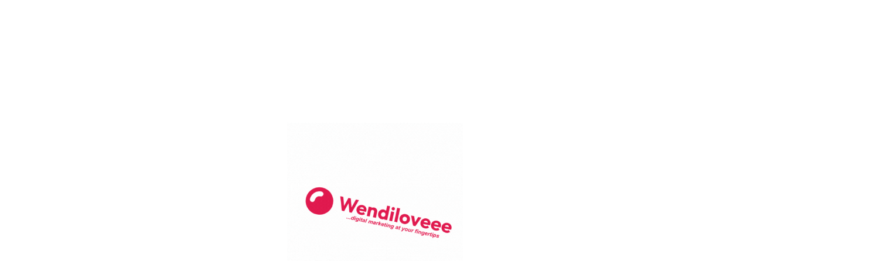

--- FILE ---
content_type: text/html; charset=UTF-8
request_url: https://wendiloveee.com/10-offline-marketing-tips-that-really-works/
body_size: 42998
content:
<!DOCTYPE html><html lang="en-US" prefix="og: https://ogp.me/ns#"><head><script data-no-optimize="1">var litespeed_docref=sessionStorage.getItem("litespeed_docref");litespeed_docref&&(Object.defineProperty(document,"referrer",{get:function(){return litespeed_docref}}),sessionStorage.removeItem("litespeed_docref"));</script> <meta charset="UTF-8"><link rel="profile" href="https://gmpg.org/xfn/11"><link rel="pingback" href="https://wendiloveee.com/xmlrpc.php"><style>:root {
						}</style><title>10 offline marketing tips that really works - Wendiloveee Media</title><meta name="description" content="A good mix of digital marketing and offline marketing is proven effective to reach and influence your target audience."/><meta name="robots" content="follow, index, max-snippet:-1, max-video-preview:-1, max-image-preview:large"/><link rel="canonical" href="https://wendiloveee.com/10-offline-marketing-tips-that-really-works/" /><meta property="og:locale" content="en_US" /><meta property="og:type" content="article" /><meta property="og:title" content="10 offline marketing tips that really works - Wendiloveee Media" /><meta property="og:description" content="A good mix of digital marketing and offline marketing is proven effective to reach and influence your target audience." /><meta property="og:url" content="https://wendiloveee.com/10-offline-marketing-tips-that-really-works/" /><meta property="og:site_name" content="Wendiloveee Media" /><meta property="article:section" content="Marketing" /><meta property="og:updated_time" content="2025-07-25T10:09:51-05:00" /><meta property="og:image" content="https://wendiloveee.com/wp-content/uploads/2021/08/201589598_157567649742944_1651261602401106773_n.jpg" /><meta property="og:image:secure_url" content="https://wendiloveee.com/wp-content/uploads/2021/08/201589598_157567649742944_1651261602401106773_n.jpg" /><meta property="og:image:width" content="1080" /><meta property="og:image:height" content="1080" /><meta property="og:image:alt" content="10 offline marketing tips that really works" /><meta property="og:image:type" content="image/jpeg" /><meta property="article:published_time" content="2021-08-07T11:49:20-05:00" /><meta property="article:modified_time" content="2025-07-25T10:09:51-05:00" /><meta name="twitter:card" content="summary_large_image" /><meta name="twitter:title" content="10 offline marketing tips that really works - Wendiloveee Media" /><meta name="twitter:description" content="A good mix of digital marketing and offline marketing is proven effective to reach and influence your target audience." /><meta name="twitter:image" content="https://wendiloveee.com/wp-content/uploads/2021/08/201589598_157567649742944_1651261602401106773_n.jpg" /> <script type="application/ld+json" class="rank-math-schema">{"@context":"https://schema.org","@graph":[{"@type":"Organization","@id":"https://wendiloveee.com/#organization","name":"Wendiloveee Media","url":"https://wendiloveee.com"},{"@type":"WebSite","@id":"https://wendiloveee.com/#website","url":"https://wendiloveee.com","name":"Wendiloveee Media","publisher":{"@id":"https://wendiloveee.com/#organization"},"inLanguage":"en-US"},{"@type":"ImageObject","@id":"https://wendiloveee.com/wp-content/uploads/2021/08/201589598_157567649742944_1651261602401106773_n.jpg","url":"https://wendiloveee.com/wp-content/uploads/2021/08/201589598_157567649742944_1651261602401106773_n.jpg","width":"1080","height":"1080","caption":"10 offline marketing tips that really works","inLanguage":"en-US"},{"@type":"WebPage","@id":"https://wendiloveee.com/10-offline-marketing-tips-that-really-works/#webpage","url":"https://wendiloveee.com/10-offline-marketing-tips-that-really-works/","name":"10 offline marketing tips that really works - Wendiloveee Media","datePublished":"2021-08-07T11:49:20-05:00","dateModified":"2025-07-25T10:09:51-05:00","isPartOf":{"@id":"https://wendiloveee.com/#website"},"primaryImageOfPage":{"@id":"https://wendiloveee.com/wp-content/uploads/2021/08/201589598_157567649742944_1651261602401106773_n.jpg"},"inLanguage":"en-US"},{"@type":"Person","@id":"https://wendiloveee.com/author/admin/","name":"Wendy Love","url":"https://wendiloveee.com/author/admin/","image":{"@type":"ImageObject","@id":"https://wendiloveee.com/wp-content/litespeed/avatar/6ef613b1593e7fbc0763827d62fc856b.jpg?ver=1769688143","url":"https://wendiloveee.com/wp-content/litespeed/avatar/6ef613b1593e7fbc0763827d62fc856b.jpg?ver=1769688143","caption":"Wendy Love","inLanguage":"en-US"},"worksFor":{"@id":"https://wendiloveee.com/#organization"}},{"@type":"BlogPosting","headline":"10 offline marketing tips that really works - Wendiloveee Media","datePublished":"2021-08-07T11:49:20-05:00","dateModified":"2025-07-25T10:09:51-05:00","articleSection":"Marketing","author":{"@id":"https://wendiloveee.com/author/admin/","name":"Wendy Love"},"publisher":{"@id":"https://wendiloveee.com/#organization"},"description":"A good mix of digital marketing and offline marketing is proven effective to reach and influence your target audience.","name":"10 offline marketing tips that really works - Wendiloveee Media","@id":"https://wendiloveee.com/10-offline-marketing-tips-that-really-works/#richSnippet","isPartOf":{"@id":"https://wendiloveee.com/10-offline-marketing-tips-that-really-works/#webpage"},"image":{"@id":"https://wendiloveee.com/wp-content/uploads/2021/08/201589598_157567649742944_1651261602401106773_n.jpg"},"inLanguage":"en-US","mainEntityOfPage":{"@id":"https://wendiloveee.com/10-offline-marketing-tips-that-really-works/#webpage"}}]}</script> <link rel='dns-prefetch' href='//fonts.googleapis.com' /><link rel="alternate" type="application/rss+xml" title="Wendiloveee Media &raquo; Feed" href="https://wendiloveee.com/feed/" /><link rel="alternate" type="application/rss+xml" title="Wendiloveee Media &raquo; Comments Feed" href="https://wendiloveee.com/comments/feed/" /><link rel="alternate" type="application/rss+xml" title="Wendiloveee Media &raquo; 10 offline marketing tips that really works Comments Feed" href="https://wendiloveee.com/10-offline-marketing-tips-that-really-works/feed/" /><link rel="alternate" title="oEmbed (JSON)" type="application/json+oembed" href="https://wendiloveee.com/wp-json/oembed/1.0/embed?url=https%3A%2F%2Fwendiloveee.com%2F10-offline-marketing-tips-that-really-works%2F" /><link rel="alternate" title="oEmbed (XML)" type="text/xml+oembed" href="https://wendiloveee.com/wp-json/oembed/1.0/embed?url=https%3A%2F%2Fwendiloveee.com%2F10-offline-marketing-tips-that-really-works%2F&#038;format=xml" /><style id='wp-img-auto-sizes-contain-inline-css' type='text/css'>img:is([sizes=auto i],[sizes^="auto," i]){contain-intrinsic-size:3000px 1500px}
/*# sourceURL=wp-img-auto-sizes-contain-inline-css */</style><link data-optimized="2" rel="stylesheet" href="https://wendiloveee.com/wp-content/litespeed/css/d3b1b0c40eff755de2ac32850408c538.css?ver=837d1" /><style id='wp-block-archives-inline-css' type='text/css'>.wp-block-archives{box-sizing:border-box}.wp-block-archives-dropdown label{display:block}
/*# sourceURL=https://wendiloveee.com/wp-includes/blocks/archives/style.min.css */</style><style id='wp-block-categories-inline-css' type='text/css'>.wp-block-categories{box-sizing:border-box}.wp-block-categories.alignleft{margin-right:2em}.wp-block-categories.alignright{margin-left:2em}.wp-block-categories.wp-block-categories-dropdown.aligncenter{text-align:center}.wp-block-categories .wp-block-categories__label{display:block;width:100%}
/*# sourceURL=https://wendiloveee.com/wp-includes/blocks/categories/style.min.css */</style><style id='wp-block-heading-inline-css' type='text/css'>h1:where(.wp-block-heading).has-background,h2:where(.wp-block-heading).has-background,h3:where(.wp-block-heading).has-background,h4:where(.wp-block-heading).has-background,h5:where(.wp-block-heading).has-background,h6:where(.wp-block-heading).has-background{padding:1.25em 2.375em}h1.has-text-align-left[style*=writing-mode]:where([style*=vertical-lr]),h1.has-text-align-right[style*=writing-mode]:where([style*=vertical-rl]),h2.has-text-align-left[style*=writing-mode]:where([style*=vertical-lr]),h2.has-text-align-right[style*=writing-mode]:where([style*=vertical-rl]),h3.has-text-align-left[style*=writing-mode]:where([style*=vertical-lr]),h3.has-text-align-right[style*=writing-mode]:where([style*=vertical-rl]),h4.has-text-align-left[style*=writing-mode]:where([style*=vertical-lr]),h4.has-text-align-right[style*=writing-mode]:where([style*=vertical-rl]),h5.has-text-align-left[style*=writing-mode]:where([style*=vertical-lr]),h5.has-text-align-right[style*=writing-mode]:where([style*=vertical-rl]),h6.has-text-align-left[style*=writing-mode]:where([style*=vertical-lr]),h6.has-text-align-right[style*=writing-mode]:where([style*=vertical-rl]){rotate:180deg}
/*# sourceURL=https://wendiloveee.com/wp-includes/blocks/heading/style.min.css */</style><style id='wp-block-latest-comments-inline-css' type='text/css'>ol.wp-block-latest-comments{box-sizing:border-box;margin-left:0}:where(.wp-block-latest-comments:not([style*=line-height] .wp-block-latest-comments__comment)){line-height:1.1}:where(.wp-block-latest-comments:not([style*=line-height] .wp-block-latest-comments__comment-excerpt p)){line-height:1.8}.has-dates :where(.wp-block-latest-comments:not([style*=line-height])),.has-excerpts :where(.wp-block-latest-comments:not([style*=line-height])){line-height:1.5}.wp-block-latest-comments .wp-block-latest-comments{padding-left:0}.wp-block-latest-comments__comment{list-style:none;margin-bottom:1em}.has-avatars .wp-block-latest-comments__comment{list-style:none;min-height:2.25em}.has-avatars .wp-block-latest-comments__comment .wp-block-latest-comments__comment-excerpt,.has-avatars .wp-block-latest-comments__comment .wp-block-latest-comments__comment-meta{margin-left:3.25em}.wp-block-latest-comments__comment-excerpt p{font-size:.875em;margin:.36em 0 1.4em}.wp-block-latest-comments__comment-date{display:block;font-size:.75em}.wp-block-latest-comments .avatar,.wp-block-latest-comments__comment-avatar{border-radius:1.5em;display:block;float:left;height:2.5em;margin-right:.75em;width:2.5em}.wp-block-latest-comments[class*=-font-size] a,.wp-block-latest-comments[style*=font-size] a{font-size:inherit}
/*# sourceURL=https://wendiloveee.com/wp-includes/blocks/latest-comments/style.min.css */</style><style id='wp-block-latest-posts-inline-css' type='text/css'>.wp-block-latest-posts{box-sizing:border-box}.wp-block-latest-posts.alignleft{margin-right:2em}.wp-block-latest-posts.alignright{margin-left:2em}.wp-block-latest-posts.wp-block-latest-posts__list{list-style:none}.wp-block-latest-posts.wp-block-latest-posts__list li{clear:both;overflow-wrap:break-word}.wp-block-latest-posts.is-grid{display:flex;flex-wrap:wrap}.wp-block-latest-posts.is-grid li{margin:0 1.25em 1.25em 0;width:100%}@media (min-width:600px){.wp-block-latest-posts.columns-2 li{width:calc(50% - .625em)}.wp-block-latest-posts.columns-2 li:nth-child(2n){margin-right:0}.wp-block-latest-posts.columns-3 li{width:calc(33.33333% - .83333em)}.wp-block-latest-posts.columns-3 li:nth-child(3n){margin-right:0}.wp-block-latest-posts.columns-4 li{width:calc(25% - .9375em)}.wp-block-latest-posts.columns-4 li:nth-child(4n){margin-right:0}.wp-block-latest-posts.columns-5 li{width:calc(20% - 1em)}.wp-block-latest-posts.columns-5 li:nth-child(5n){margin-right:0}.wp-block-latest-posts.columns-6 li{width:calc(16.66667% - 1.04167em)}.wp-block-latest-posts.columns-6 li:nth-child(6n){margin-right:0}}:root :where(.wp-block-latest-posts.is-grid){padding:0}:root :where(.wp-block-latest-posts.wp-block-latest-posts__list){padding-left:0}.wp-block-latest-posts__post-author,.wp-block-latest-posts__post-date{display:block;font-size:.8125em}.wp-block-latest-posts__post-excerpt,.wp-block-latest-posts__post-full-content{margin-bottom:1em;margin-top:.5em}.wp-block-latest-posts__featured-image a{display:inline-block}.wp-block-latest-posts__featured-image img{height:auto;max-width:100%;width:auto}.wp-block-latest-posts__featured-image.alignleft{float:left;margin-right:1em}.wp-block-latest-posts__featured-image.alignright{float:right;margin-left:1em}.wp-block-latest-posts__featured-image.aligncenter{margin-bottom:1em;text-align:center}
/*# sourceURL=https://wendiloveee.com/wp-includes/blocks/latest-posts/style.min.css */</style><style id='wp-block-search-inline-css' type='text/css'>.wp-block-search__button{margin-left:10px;word-break:normal}.wp-block-search__button.has-icon{line-height:0}.wp-block-search__button svg{height:1.25em;min-height:24px;min-width:24px;width:1.25em;fill:currentColor;vertical-align:text-bottom}:where(.wp-block-search__button){border:1px solid #ccc;padding:6px 10px}.wp-block-search__inside-wrapper{display:flex;flex:auto;flex-wrap:nowrap;max-width:100%}.wp-block-search__label{width:100%}.wp-block-search.wp-block-search__button-only .wp-block-search__button{box-sizing:border-box;display:flex;flex-shrink:0;justify-content:center;margin-left:0;max-width:100%}.wp-block-search.wp-block-search__button-only .wp-block-search__inside-wrapper{min-width:0!important;transition-property:width}.wp-block-search.wp-block-search__button-only .wp-block-search__input{flex-basis:100%;transition-duration:.3s}.wp-block-search.wp-block-search__button-only.wp-block-search__searchfield-hidden,.wp-block-search.wp-block-search__button-only.wp-block-search__searchfield-hidden .wp-block-search__inside-wrapper{overflow:hidden}.wp-block-search.wp-block-search__button-only.wp-block-search__searchfield-hidden .wp-block-search__input{border-left-width:0!important;border-right-width:0!important;flex-basis:0;flex-grow:0;margin:0;min-width:0!important;padding-left:0!important;padding-right:0!important;width:0!important}:where(.wp-block-search__input){appearance:none;border:1px solid #949494;flex-grow:1;font-family:inherit;font-size:inherit;font-style:inherit;font-weight:inherit;letter-spacing:inherit;line-height:inherit;margin-left:0;margin-right:0;min-width:3rem;padding:8px;text-decoration:unset!important;text-transform:inherit}:where(.wp-block-search__button-inside .wp-block-search__inside-wrapper){background-color:#fff;border:1px solid #949494;box-sizing:border-box;padding:4px}:where(.wp-block-search__button-inside .wp-block-search__inside-wrapper) .wp-block-search__input{border:none;border-radius:0;padding:0 4px}:where(.wp-block-search__button-inside .wp-block-search__inside-wrapper) .wp-block-search__input:focus{outline:none}:where(.wp-block-search__button-inside .wp-block-search__inside-wrapper) :where(.wp-block-search__button){padding:4px 8px}.wp-block-search.aligncenter .wp-block-search__inside-wrapper{margin:auto}.wp-block[data-align=right] .wp-block-search.wp-block-search__button-only .wp-block-search__inside-wrapper{float:right}
/*# sourceURL=https://wendiloveee.com/wp-includes/blocks/search/style.min.css */</style><style id='wp-block-group-inline-css' type='text/css'>.wp-block-group{box-sizing:border-box}:where(.wp-block-group.wp-block-group-is-layout-constrained){position:relative}
/*# sourceURL=https://wendiloveee.com/wp-includes/blocks/group/style.min.css */</style><style id='global-styles-inline-css' type='text/css'>:root{--wp--preset--aspect-ratio--square: 1;--wp--preset--aspect-ratio--4-3: 4/3;--wp--preset--aspect-ratio--3-4: 3/4;--wp--preset--aspect-ratio--3-2: 3/2;--wp--preset--aspect-ratio--2-3: 2/3;--wp--preset--aspect-ratio--16-9: 16/9;--wp--preset--aspect-ratio--9-16: 9/16;--wp--preset--color--black: #000000;--wp--preset--color--cyan-bluish-gray: #abb8c3;--wp--preset--color--white: #ffffff;--wp--preset--color--pale-pink: #f78da7;--wp--preset--color--vivid-red: #cf2e2e;--wp--preset--color--luminous-vivid-orange: #ff6900;--wp--preset--color--luminous-vivid-amber: #fcb900;--wp--preset--color--light-green-cyan: #7bdcb5;--wp--preset--color--vivid-green-cyan: #00d084;--wp--preset--color--pale-cyan-blue: #8ed1fc;--wp--preset--color--vivid-cyan-blue: #0693e3;--wp--preset--color--vivid-purple: #9b51e0;--wp--preset--gradient--vivid-cyan-blue-to-vivid-purple: linear-gradient(135deg,rgb(6,147,227) 0%,rgb(155,81,224) 100%);--wp--preset--gradient--light-green-cyan-to-vivid-green-cyan: linear-gradient(135deg,rgb(122,220,180) 0%,rgb(0,208,130) 100%);--wp--preset--gradient--luminous-vivid-amber-to-luminous-vivid-orange: linear-gradient(135deg,rgb(252,185,0) 0%,rgb(255,105,0) 100%);--wp--preset--gradient--luminous-vivid-orange-to-vivid-red: linear-gradient(135deg,rgb(255,105,0) 0%,rgb(207,46,46) 100%);--wp--preset--gradient--very-light-gray-to-cyan-bluish-gray: linear-gradient(135deg,rgb(238,238,238) 0%,rgb(169,184,195) 100%);--wp--preset--gradient--cool-to-warm-spectrum: linear-gradient(135deg,rgb(74,234,220) 0%,rgb(151,120,209) 20%,rgb(207,42,186) 40%,rgb(238,44,130) 60%,rgb(251,105,98) 80%,rgb(254,248,76) 100%);--wp--preset--gradient--blush-light-purple: linear-gradient(135deg,rgb(255,206,236) 0%,rgb(152,150,240) 100%);--wp--preset--gradient--blush-bordeaux: linear-gradient(135deg,rgb(254,205,165) 0%,rgb(254,45,45) 50%,rgb(107,0,62) 100%);--wp--preset--gradient--luminous-dusk: linear-gradient(135deg,rgb(255,203,112) 0%,rgb(199,81,192) 50%,rgb(65,88,208) 100%);--wp--preset--gradient--pale-ocean: linear-gradient(135deg,rgb(255,245,203) 0%,rgb(182,227,212) 50%,rgb(51,167,181) 100%);--wp--preset--gradient--electric-grass: linear-gradient(135deg,rgb(202,248,128) 0%,rgb(113,206,126) 100%);--wp--preset--gradient--midnight: linear-gradient(135deg,rgb(2,3,129) 0%,rgb(40,116,252) 100%);--wp--preset--font-size--small: 13px;--wp--preset--font-size--medium: 20px;--wp--preset--font-size--large: 36px;--wp--preset--font-size--x-large: 42px;--wp--preset--spacing--20: 0.44rem;--wp--preset--spacing--30: 0.67rem;--wp--preset--spacing--40: 1rem;--wp--preset--spacing--50: 1.5rem;--wp--preset--spacing--60: 2.25rem;--wp--preset--spacing--70: 3.38rem;--wp--preset--spacing--80: 5.06rem;--wp--preset--shadow--natural: 6px 6px 9px rgba(0, 0, 0, 0.2);--wp--preset--shadow--deep: 12px 12px 50px rgba(0, 0, 0, 0.4);--wp--preset--shadow--sharp: 6px 6px 0px rgba(0, 0, 0, 0.2);--wp--preset--shadow--outlined: 6px 6px 0px -3px rgb(255, 255, 255), 6px 6px rgb(0, 0, 0);--wp--preset--shadow--crisp: 6px 6px 0px rgb(0, 0, 0);}:where(body) { margin: 0; }.wp-site-blocks > .alignleft { float: left; margin-right: 2em; }.wp-site-blocks > .alignright { float: right; margin-left: 2em; }.wp-site-blocks > .aligncenter { justify-content: center; margin-left: auto; margin-right: auto; }:where(.is-layout-flex){gap: 0.5em;}:where(.is-layout-grid){gap: 0.5em;}.is-layout-flow > .alignleft{float: left;margin-inline-start: 0;margin-inline-end: 2em;}.is-layout-flow > .alignright{float: right;margin-inline-start: 2em;margin-inline-end: 0;}.is-layout-flow > .aligncenter{margin-left: auto !important;margin-right: auto !important;}.is-layout-constrained > .alignleft{float: left;margin-inline-start: 0;margin-inline-end: 2em;}.is-layout-constrained > .alignright{float: right;margin-inline-start: 2em;margin-inline-end: 0;}.is-layout-constrained > .aligncenter{margin-left: auto !important;margin-right: auto !important;}.is-layout-constrained > :where(:not(.alignleft):not(.alignright):not(.alignfull)){margin-left: auto !important;margin-right: auto !important;}body .is-layout-flex{display: flex;}.is-layout-flex{flex-wrap: wrap;align-items: center;}.is-layout-flex > :is(*, div){margin: 0;}body .is-layout-grid{display: grid;}.is-layout-grid > :is(*, div){margin: 0;}body{padding-top: 0px;padding-right: 0px;padding-bottom: 0px;padding-left: 0px;}a:where(:not(.wp-element-button)){text-decoration: none;}:root :where(.wp-element-button, .wp-block-button__link){background-color: #32373c;border-width: 0;color: #fff;font-family: inherit;font-size: inherit;font-style: inherit;font-weight: inherit;letter-spacing: inherit;line-height: inherit;padding-top: calc(0.667em + 2px);padding-right: calc(1.333em + 2px);padding-bottom: calc(0.667em + 2px);padding-left: calc(1.333em + 2px);text-decoration: none;text-transform: inherit;}.has-black-color{color: var(--wp--preset--color--black) !important;}.has-cyan-bluish-gray-color{color: var(--wp--preset--color--cyan-bluish-gray) !important;}.has-white-color{color: var(--wp--preset--color--white) !important;}.has-pale-pink-color{color: var(--wp--preset--color--pale-pink) !important;}.has-vivid-red-color{color: var(--wp--preset--color--vivid-red) !important;}.has-luminous-vivid-orange-color{color: var(--wp--preset--color--luminous-vivid-orange) !important;}.has-luminous-vivid-amber-color{color: var(--wp--preset--color--luminous-vivid-amber) !important;}.has-light-green-cyan-color{color: var(--wp--preset--color--light-green-cyan) !important;}.has-vivid-green-cyan-color{color: var(--wp--preset--color--vivid-green-cyan) !important;}.has-pale-cyan-blue-color{color: var(--wp--preset--color--pale-cyan-blue) !important;}.has-vivid-cyan-blue-color{color: var(--wp--preset--color--vivid-cyan-blue) !important;}.has-vivid-purple-color{color: var(--wp--preset--color--vivid-purple) !important;}.has-black-background-color{background-color: var(--wp--preset--color--black) !important;}.has-cyan-bluish-gray-background-color{background-color: var(--wp--preset--color--cyan-bluish-gray) !important;}.has-white-background-color{background-color: var(--wp--preset--color--white) !important;}.has-pale-pink-background-color{background-color: var(--wp--preset--color--pale-pink) !important;}.has-vivid-red-background-color{background-color: var(--wp--preset--color--vivid-red) !important;}.has-luminous-vivid-orange-background-color{background-color: var(--wp--preset--color--luminous-vivid-orange) !important;}.has-luminous-vivid-amber-background-color{background-color: var(--wp--preset--color--luminous-vivid-amber) !important;}.has-light-green-cyan-background-color{background-color: var(--wp--preset--color--light-green-cyan) !important;}.has-vivid-green-cyan-background-color{background-color: var(--wp--preset--color--vivid-green-cyan) !important;}.has-pale-cyan-blue-background-color{background-color: var(--wp--preset--color--pale-cyan-blue) !important;}.has-vivid-cyan-blue-background-color{background-color: var(--wp--preset--color--vivid-cyan-blue) !important;}.has-vivid-purple-background-color{background-color: var(--wp--preset--color--vivid-purple) !important;}.has-black-border-color{border-color: var(--wp--preset--color--black) !important;}.has-cyan-bluish-gray-border-color{border-color: var(--wp--preset--color--cyan-bluish-gray) !important;}.has-white-border-color{border-color: var(--wp--preset--color--white) !important;}.has-pale-pink-border-color{border-color: var(--wp--preset--color--pale-pink) !important;}.has-vivid-red-border-color{border-color: var(--wp--preset--color--vivid-red) !important;}.has-luminous-vivid-orange-border-color{border-color: var(--wp--preset--color--luminous-vivid-orange) !important;}.has-luminous-vivid-amber-border-color{border-color: var(--wp--preset--color--luminous-vivid-amber) !important;}.has-light-green-cyan-border-color{border-color: var(--wp--preset--color--light-green-cyan) !important;}.has-vivid-green-cyan-border-color{border-color: var(--wp--preset--color--vivid-green-cyan) !important;}.has-pale-cyan-blue-border-color{border-color: var(--wp--preset--color--pale-cyan-blue) !important;}.has-vivid-cyan-blue-border-color{border-color: var(--wp--preset--color--vivid-cyan-blue) !important;}.has-vivid-purple-border-color{border-color: var(--wp--preset--color--vivid-purple) !important;}.has-vivid-cyan-blue-to-vivid-purple-gradient-background{background: var(--wp--preset--gradient--vivid-cyan-blue-to-vivid-purple) !important;}.has-light-green-cyan-to-vivid-green-cyan-gradient-background{background: var(--wp--preset--gradient--light-green-cyan-to-vivid-green-cyan) !important;}.has-luminous-vivid-amber-to-luminous-vivid-orange-gradient-background{background: var(--wp--preset--gradient--luminous-vivid-amber-to-luminous-vivid-orange) !important;}.has-luminous-vivid-orange-to-vivid-red-gradient-background{background: var(--wp--preset--gradient--luminous-vivid-orange-to-vivid-red) !important;}.has-very-light-gray-to-cyan-bluish-gray-gradient-background{background: var(--wp--preset--gradient--very-light-gray-to-cyan-bluish-gray) !important;}.has-cool-to-warm-spectrum-gradient-background{background: var(--wp--preset--gradient--cool-to-warm-spectrum) !important;}.has-blush-light-purple-gradient-background{background: var(--wp--preset--gradient--blush-light-purple) !important;}.has-blush-bordeaux-gradient-background{background: var(--wp--preset--gradient--blush-bordeaux) !important;}.has-luminous-dusk-gradient-background{background: var(--wp--preset--gradient--luminous-dusk) !important;}.has-pale-ocean-gradient-background{background: var(--wp--preset--gradient--pale-ocean) !important;}.has-electric-grass-gradient-background{background: var(--wp--preset--gradient--electric-grass) !important;}.has-midnight-gradient-background{background: var(--wp--preset--gradient--midnight) !important;}.has-small-font-size{font-size: var(--wp--preset--font-size--small) !important;}.has-medium-font-size{font-size: var(--wp--preset--font-size--medium) !important;}.has-large-font-size{font-size: var(--wp--preset--font-size--large) !important;}.has-x-large-font-size{font-size: var(--wp--preset--font-size--x-large) !important;}
:where(.wp-block-visual-portfolio-loop.is-layout-flex){gap: 1.25em;}:where(.wp-block-visual-portfolio-loop.is-layout-grid){gap: 1.25em;}
/*# sourceURL=global-styles-inline-css */</style><style id='woocommerce-inline-inline-css' type='text/css'>.woocommerce form .form-row .required { visibility: visible; }
/*# sourceURL=woocommerce-inline-inline-css */</style> <script type="litespeed/javascript" data-src="https://wendiloveee.com/wp-includes/js/jquery/jquery.min.js" id="jquery-core-js"></script> <script id="wc-add-to-cart-js-extra" type="litespeed/javascript">var wc_add_to_cart_params={"ajax_url":"/wp-admin/admin-ajax.php","wc_ajax_url":"/?wc-ajax=%%endpoint%%","i18n_view_cart":"View cart","cart_url":"https://wendiloveee.com/cart/","is_cart":"","cart_redirect_after_add":"no"}</script> <script id="woocommerce-js-extra" type="litespeed/javascript">var woocommerce_params={"ajax_url":"/wp-admin/admin-ajax.php","wc_ajax_url":"/?wc-ajax=%%endpoint%%","i18n_password_show":"Show password","i18n_password_hide":"Hide password"}</script> <link rel="https://api.w.org/" href="https://wendiloveee.com/wp-json/" /><link rel="alternate" title="JSON" type="application/json" href="https://wendiloveee.com/wp-json/wp/v2/posts/1294" /><link rel="EditURI" type="application/rsd+xml" title="RSD" href="https://wendiloveee.com/xmlrpc.php?rsd" /><meta name="generator" content="WordPress 6.9" /><link rel='shortlink' href='https://wendiloveee.com/?p=1294' /><style>:root {
                --tpg-primary-color: #0d6efd;
                --tpg-secondary-color: #0654c4;
                --tpg-primary-light: #c4d0ff
            }

                        body .rt-tpg-container .rt-loading,
            body #bottom-script-loader .rt-ball-clip-rotate {
                color: #0367bf !important;
            }</style> <script type="litespeed/javascript">var VPData={"version":"3.4.1","pro":!1,"__":{"couldnt_retrieve_vp":"Couldn't retrieve Visual Portfolio ID.","pswp_close":"Close (Esc)","pswp_share":"Share","pswp_fs":"Toggle fullscreen","pswp_zoom":"Zoom in\/out","pswp_prev":"Previous (arrow left)","pswp_next":"Next (arrow right)","pswp_share_fb":"Share on Facebook","pswp_share_tw":"Tweet","pswp_share_x":"X","pswp_share_pin":"Pin it","pswp_download":"Download","fancybox_close":"Close","fancybox_next":"Next","fancybox_prev":"Previous","fancybox_error":"The requested content cannot be loaded. <br \/> Please try again later.","fancybox_play_start":"Start slideshow","fancybox_play_stop":"Pause slideshow","fancybox_full_screen":"Full screen","fancybox_thumbs":"Thumbnails","fancybox_download":"Download","fancybox_share":"Share","fancybox_zoom":"Zoom"},"settingsPopupGallery":{"enable_on_wordpress_images":!1,"vendor":"fancybox","deep_linking":!1,"deep_linking_url_to_share_images":!1,"show_arrows":!0,"show_counter":!0,"show_zoom_button":!0,"show_fullscreen_button":!0,"show_share_button":!0,"show_close_button":!0,"show_thumbs":!0,"show_download_button":!1,"show_slideshow":!1,"click_to_zoom":!0,"restore_focus":!0},"screenSizes":[320,576,768,992,1200]}</script> <noscript><style type="text/css">.vp-portfolio__preloader-wrap{display:none}.vp-portfolio__filter-wrap,.vp-portfolio__items-wrap,.vp-portfolio__pagination-wrap,.vp-portfolio__sort-wrap{opacity:1;visibility:visible}.vp-portfolio__item .vp-portfolio__item-img noscript+img,.vp-portfolio__thumbnails-wrap{display:none}</style></noscript><meta name="viewport" content="width=device-width, initial-scale=1.0, maximum-scale=1.0, user-scalable=no">
<noscript><style>.woocommerce-product-gallery{ opacity: 1 !important; }</style></noscript><meta name="generator" content="Elementor 3.33.0; features: e_font_icon_svg, additional_custom_breakpoints; settings: css_print_method-external, google_font-enabled, font_display-swap"><style>.e-con.e-parent:nth-of-type(n+4):not(.e-lazyloaded):not(.e-no-lazyload),
				.e-con.e-parent:nth-of-type(n+4):not(.e-lazyloaded):not(.e-no-lazyload) * {
					background-image: none !important;
				}
				@media screen and (max-height: 1024px) {
					.e-con.e-parent:nth-of-type(n+3):not(.e-lazyloaded):not(.e-no-lazyload),
					.e-con.e-parent:nth-of-type(n+3):not(.e-lazyloaded):not(.e-no-lazyload) * {
						background-image: none !important;
					}
				}
				@media screen and (max-height: 640px) {
					.e-con.e-parent:nth-of-type(n+2):not(.e-lazyloaded):not(.e-no-lazyload),
					.e-con.e-parent:nth-of-type(n+2):not(.e-lazyloaded):not(.e-no-lazyload) * {
						background-image: none !important;
					}
				}</style><style type="text/css">/* If html does not have either class, do not show lazy loaded images. */
			html:not(.vp-lazyload-enabled):not(.js) .vp-lazyload {
				display: none;
			}</style> <script type="litespeed/javascript">document.documentElement.classList.add('vp-lazyload-enabled')</script> <script id="google_gtagjs" type="litespeed/javascript" data-src="https://www.googletagmanager.com/gtag/js?id=G-DMPDLJWXJ7"></script> <script id="google_gtagjs-inline" type="litespeed/javascript">window.dataLayer=window.dataLayer||[];function gtag(){dataLayer.push(arguments)}gtag('js',new Date());gtag('config','G-DMPDLJWXJ7',{})</script> <link rel="icon" href="https://wendiloveee.com/wp-content/uploads/2025/07/cropped-Wendiloveee-fav-32x32.png" sizes="32x32" /><link rel="icon" href="https://wendiloveee.com/wp-content/uploads/2025/07/cropped-Wendiloveee-fav-192x192.png" sizes="192x192" /><link rel="apple-touch-icon" href="https://wendiloveee.com/wp-content/uploads/2025/07/cropped-Wendiloveee-fav-180x180.png" /><meta name="msapplication-TileImage" content="https://wendiloveee.com/wp-content/uploads/2025/07/cropped-Wendiloveee-fav-270x270.png" /><style></style><style id="wd-style-theme_settings_default-css" data-type="wd-style-theme_settings_default">@font-face {
	font-weight: normal;
	font-style: normal;
	font-family: "woodmart-font";
	src: url("//wendiloveee.com/wp-content/themes/woodmart/fonts/woodmart-font-1-400.woff2?v=8.2.6") format("woff2");
}

@font-face {
	font-family: "star";
	font-weight: 400;
	font-style: normal;
	src: url("//wendiloveee.com/wp-content/plugins/woocommerce/assets/fonts/star.eot?#iefix") format("embedded-opentype"), url("//wendiloveee.com/wp-content/plugins/woocommerce/assets/fonts/star.woff") format("woff"), url("//wendiloveee.com/wp-content/plugins/woocommerce/assets/fonts/star.ttf") format("truetype"), url("//wendiloveee.com/wp-content/plugins/woocommerce/assets/fonts/star.svg#star") format("svg");
}

@font-face {
	font-family: "WooCommerce";
	font-weight: 400;
	font-style: normal;
	src: url("//wendiloveee.com/wp-content/plugins/woocommerce/assets/fonts/WooCommerce.eot?#iefix") format("embedded-opentype"), url("//wendiloveee.com/wp-content/plugins/woocommerce/assets/fonts/WooCommerce.woff") format("woff"), url("//wendiloveee.com/wp-content/plugins/woocommerce/assets/fonts/WooCommerce.ttf") format("truetype"), url("//wendiloveee.com/wp-content/plugins/woocommerce/assets/fonts/WooCommerce.svg#WooCommerce") format("svg");
}

:root {
	--wd-text-font: "Outfit", Arial, Helvetica, sans-serif;
	--wd-text-font-weight: 400;
	--wd-text-color: #767676;
	--wd-text-font-size: 14px;
	--wd-title-font: "Bricolage Grotesque", Arial, Helvetica, sans-serif;
	--wd-title-font-weight: 600;
	--wd-title-color: #242424;
	--wd-entities-title-font: "Outfit", Arial, Helvetica, sans-serif;
	--wd-entities-title-font-weight: 500;
	--wd-entities-title-color: #333333;
	--wd-entities-title-color-hover: rgb(51 51 51 / 65%);
	--wd-alternative-font: "Outfit", Arial, Helvetica, sans-serif;
	--wd-widget-title-font: "Bricolage Grotesque", Arial, Helvetica, sans-serif;
	--wd-widget-title-font-weight: 600;
	--wd-widget-title-transform: uppercase;
	--wd-widget-title-color: #333;
	--wd-widget-title-font-size: 16px;
	--wd-header-el-font: "Bricolage Grotesque", Arial, Helvetica, sans-serif;
	--wd-header-el-font-weight: 700;
	--wd-header-el-transform: uppercase;
	--wd-header-el-font-size: 13px;
	--wd-brd-radius: 30px;
	--wd-primary-color: rgb(223,26,79);
	--wd-alternative-color: rgb(19,164,134);
	--wd-link-color: #333333;
	--wd-link-color-hover: #242424;
	--btn-default-font-family: "Bricolage Grotesque", Arial, Helvetica, sans-serif;
	--btn-default-bgcolor: #f7f7f7;
	--btn-default-bgcolor-hover: #efefef;
	--btn-accented-font-family: "Outfit", Arial, Helvetica, sans-serif;
	--btn-accented-bgcolor: #83b735;
	--btn-accented-bgcolor-hover: #74a32f;
	--wd-form-brd-width: 2px;
	--notices-success-bg: #459647;
	--notices-success-color: #fff;
	--notices-warning-bg: #E0B252;
	--notices-warning-color: #fff;
}
.wd-popup.wd-age-verify {
	--wd-popup-width: 500px;
}
.wd-popup.wd-promo-popup {
	background-color: #111111;
	background-image: none;
	background-repeat: no-repeat;
	background-size: contain;
	background-position: left center;
	--wd-popup-width: 800px;
}
:is(.woodmart-woocommerce-layered-nav, .wd-product-category-filter) .wd-scroll-content {
	max-height: 223px;
}
.wd-page-title {
	background-color: #0a0a0a;
	background-image: none;
	background-size: cover;
	background-position: center center;
}
.wd-footer {
	background-color: #ffffff;
	background-image: none;
}
.wd-popup.popup-quick-view {
	--wd-popup-width: 920px;
}
:root{
--wd-form-brd-radius: 0px;
--btn-default-color: #333;
--btn-default-color-hover: #333;
--btn-accented-color: #fff;
--btn-accented-color-hover: #fff;
--btn-default-brd-radius: 5px;
--btn-default-box-shadow: none;
--btn-default-box-shadow-hover: none;
--btn-accented-brd-radius: 5px;
--btn-accented-box-shadow: none;
--btn-accented-box-shadow-hover: none;
}



margin-div.container.main-footer.wd-entry-content{padding:0px;}
main#main-content.wd-content-layout.content-layout-wrapper.container{padding:4px 16px;}
a.color-navy-300.text-xs.inline-flex.items-center.justify-center.gap-1.5 {
  display: none !important;
}

div.embedded-agent-container.align-right{margin-bottom:80px;}</style></head><body class="wp-singular post-template-default single single-post postid-1294 single-format-standard wp-theme-woodmart theme-woodmart rttpg rttpg-7.8.8 radius-frontend rttpg-body-wrap woocommerce-no-js qodef-qi--no-touch qi-addons-for-elementor-1.9.5 single-post-large-image wrapper-full-width-content  sticky-footer-on categories-accordion-on woodmart-ajax-shop-on sticky-toolbar-on elementor-default elementor-kit-1598"> <script type="text/javascript" id="wd-flicker-fix">// Flicker fix.</script> <script type="litespeed/javascript">(function($){if(!$){return}
function addDataAttribute($items){$items.find('.vp-portfolio__item a:not([data-elementor-open-lightbox])').each(function(){if(/\.(png|jpe?g|gif|svg|webp)(\?.*)?$/i.test(this.href)){this.dataset.elementorOpenLightbox='no'}})}
$(document).on('init.vpf',function(event,vpObject){if('vpf'!==event.namespace){return}
addDataAttribute(vpObject.$item)});$(document).on('addItems.vpf',function(event,vpObject,$items){if('vpf'!==event.namespace){return}
addDataAttribute($items)})})(window.jQuery)</script> <style class="wd-preloader-style">html {
					/* overflow: hidden; */
					overflow-y: scroll;
				}

				html body {
					overflow: hidden;
					max-height: calc(100vh - var(--wd-admin-bar-h));
				}</style><div class="wd-preloader color-scheme-dark"><style>.wd-preloader {
							background-color: #ffffff						}
					
					
					@keyframes wd-preloader-fadeOut {
						from {
							visibility: visible;
						}
						to {
							visibility: hidden;
						}
					}

					.wd-preloader {
						position: fixed;
						top: 0;
						left: 0;
						right: 0;
						bottom: 0;
						opacity: 1;
						visibility: visible;
						z-index: 2500;
						display: flex;
						justify-content: center;
						align-items: center;
						animation: wd-preloader-fadeOut 20s ease both;
						transition: opacity .4s ease;
					}

					.wd-preloader.preloader-hide {
						pointer-events: none;
						opacity: 0 !important;
					}

					.wd-preloader-img {
						max-width: 300px;
						max-height: 300px;
					}</style><div class="wd-preloader-img">
<img data-lazyloaded="1" src="[data-uri]" width="500" height="500" data-src="https://wendiloveee.com/wp-content/uploads/2025/07/Untitled-design-1.gif" alt="preloader"></div></div><div class="wd-page-wrapper website-wrapper"><header class="whb-header whb-default_header whb-sticky-shadow whb-scroll-stick whb-sticky-real"><div class="whb-main-header"><div class="whb-row whb-top-bar whb-not-sticky-row whb-with-bg whb-without-border whb-color-dark whb-flex-equal-sides"><div class="container"><div class="whb-flex-row whb-top-bar-inner"><div class="whb-column whb-col-left whb-column5 whb-visible-lg whb-empty-column"></div><div class="whb-column whb-col-center whb-column6 whb-visible-lg"><div class="wd-header-text reset-last-child whb-6l5y1eay522jehk73pi2"><h4><span style="color: #ffffff;">...digital marketing at your fingertips</span></h4></div></div><div class="whb-column whb-col-right whb-column7 whb-visible-lg whb-empty-column"></div><div class="whb-column whb-col-mobile whb-column_mobile1 whb-hidden-lg"><div
class=" wd-social-icons wd-style-default wd-size-small social-share wd-shape-circle  whb-nugd58vqvv5sdr3bc5dd color-scheme-light text-center">
<a rel="noopener noreferrer nofollow" href="https://www.facebook.com/sharer/sharer.php?u=https://wendiloveee.com/10-offline-marketing-tips-that-really-works/" target="_blank" class=" wd-social-icon social-facebook" aria-label="Facebook social link">
<span class="wd-icon"></span>
</a>
<a rel="noopener noreferrer nofollow" href="https://x.com/share?url=https://wendiloveee.com/10-offline-marketing-tips-that-really-works/" target="_blank" class=" wd-social-icon social-twitter" aria-label="X social link">
<span class="wd-icon"></span>
</a>
<a rel="noopener noreferrer nofollow" href="https://pinterest.com/pin/create/button/?url=https://wendiloveee.com/10-offline-marketing-tips-that-really-works/&media=https://wendiloveee.com/wp-content/uploads/2021/08/201589598_157567649742944_1651261602401106773_n.jpg&description=10+offline+marketing+tips+that+really+works" target="_blank" class=" wd-social-icon social-pinterest" aria-label="Pinterest social link">
<span class="wd-icon"></span>
</a>
<a rel="noopener noreferrer nofollow" href="https://www.linkedin.com/shareArticle?mini=true&url=https://wendiloveee.com/10-offline-marketing-tips-that-really-works/" target="_blank" class=" wd-social-icon social-linkedin" aria-label="Linkedin social link">
<span class="wd-icon"></span>
</a>
<a rel="noopener noreferrer nofollow" href="https://telegram.me/share/url?url=https://wendiloveee.com/10-offline-marketing-tips-that-really-works/" target="_blank" class=" wd-social-icon social-tg" aria-label="Telegram social link">
<span class="wd-icon"></span>
</a></div></div></div></div></div><div class="whb-row whb-general-header whb-sticky-row whb-without-bg whb-border-fullwidth whb-color-dark whb-flex-flex-middle"><div class="container"><div class="whb-flex-row whb-general-header-inner"><div class="whb-column whb-col-left whb-column8 whb-visible-lg"><div class="site-logo whb-250rtwdwz5p8e5b7tpw0 wd-switch-logo">
<a href="https://wendiloveee.com/" class="wd-logo wd-main-logo" rel="home" aria-label="Site logo">
<img data-lazyloaded="1" src="[data-uri]" fetchpriority="high" width="2560" height="473" data-src="https://wendiloveee.com/wp-content/uploads/2025/07/Wendy-Logo-1-scaled.png" class="attachment-full size-full" alt="" style="max-width:250px;" decoding="async" data-srcset="https://wendiloveee.com/wp-content/uploads/2025/07/Wendy-Logo-1-scaled.png 2560w, https://wendiloveee.com/wp-content/uploads/2025/07/Wendy-Logo-1-300x55.png 300w, https://wendiloveee.com/wp-content/uploads/2025/07/Wendy-Logo-1-1024x189.png 1024w, https://wendiloveee.com/wp-content/uploads/2025/07/Wendy-Logo-1-768x142.png 768w, https://wendiloveee.com/wp-content/uploads/2025/07/Wendy-Logo-1-1536x284.png 1536w, https://wendiloveee.com/wp-content/uploads/2025/07/Wendy-Logo-1-2048x379.png 2048w, https://wendiloveee.com/wp-content/uploads/2025/07/Wendy-Logo-1-600x111.png 600w, https://wendiloveee.com/wp-content/uploads/2025/07/Wendy-Logo-1-150x28.png 150w" data-sizes="(max-width: 2560px) 100vw, 2560px" />	</a>
<a href="https://wendiloveee.com/" class="wd-logo wd-sticky-logo" rel="home">
<img data-lazyloaded="1" src="[data-uri]" width="512" height="512" data-src="https://wendiloveee.com/wp-content/uploads/2025/07/cropped-Wendiloveee-fav.png" class="attachment-full size-full" alt="" style="max-width:150px;" decoding="async" data-srcset="https://wendiloveee.com/wp-content/uploads/2025/07/cropped-Wendiloveee-fav.png 512w, https://wendiloveee.com/wp-content/uploads/2025/07/cropped-Wendiloveee-fav-300x300.png 300w, https://wendiloveee.com/wp-content/uploads/2025/07/cropped-Wendiloveee-fav-150x150.png 150w, https://wendiloveee.com/wp-content/uploads/2025/07/cropped-Wendiloveee-fav-270x270.png 270w, https://wendiloveee.com/wp-content/uploads/2025/07/cropped-Wendiloveee-fav-192x192.png 192w, https://wendiloveee.com/wp-content/uploads/2025/07/cropped-Wendiloveee-fav-180x180.png 180w, https://wendiloveee.com/wp-content/uploads/2025/07/cropped-Wendiloveee-fav-32x32.png 32w" data-sizes="(max-width: 512px) 100vw, 512px" />		</a></div></div><div class="whb-column whb-col-center whb-column9 whb-visible-lg"><div class="wd-header-nav wd-header-main-nav text-center wd-design-1 whb-tiueim5f5uazw1f1dm8r" role="navigation" aria-label="Main navigation"><ul id="menu-main-menu" class="menu wd-nav wd-nav-main wd-style-bg wd-gap-s"><li id="menu-item-1579" class="menu-item menu-item-type-post_type menu-item-object-page menu-item-home menu-item-1579 item-level-0 menu-simple-dropdown wd-event-hover" ><a href="https://wendiloveee.com/" class="woodmart-nav-link"><span class="nav-link-text">Home</span></a></li><li id="menu-item-1595" class="menu-item menu-item-type-post_type menu-item-object-page menu-item-has-children menu-item-1595 item-level-0 menu-simple-dropdown wd-event-hover" ><a href="https://wendiloveee.com/services/" class="woodmart-nav-link"><span class="nav-link-text">Services</span></a><div class="color-scheme-dark wd-design-default wd-dropdown-menu wd-dropdown"><div class="container wd-entry-content"><ul class="wd-sub-menu color-scheme-dark"><li id="menu-item-2457" class="menu-item menu-item-type-post_type menu-item-object-page menu-item-2457 item-level-1 wd-event-hover" ><a href="https://wendiloveee.com/web-design/" class="woodmart-nav-link">Web Development</a></li><li id="menu-item-1686" class="menu-item menu-item-type-post_type menu-item-object-page menu-item-1686 item-level-1 wd-event-hover" ><a href="https://wendiloveee.com/seo-company-in-lagos-nigeria/" class="woodmart-nav-link">S.E.O</a></li><li id="menu-item-1687" class="menu-item menu-item-type-post_type menu-item-object-page menu-item-1687 item-level-1 wd-event-hover" ><a href="https://wendiloveee.com/social-media-management/" class="woodmart-nav-link">Social Media Management Agency in Lagos</a></li><li id="menu-item-1683" class="menu-item menu-item-type-post_type menu-item-object-page menu-item-1683 item-level-1 wd-event-hover" ><a href="https://wendiloveee.com/content-creation/" class="woodmart-nav-link">Content Creation</a></li><li id="menu-item-1685" class="menu-item menu-item-type-post_type menu-item-object-page menu-item-1685 item-level-1 wd-event-hover" ><a href="https://wendiloveee.com/ppc-management-services/" class="woodmart-nav-link">P.P.C</a></li><li id="menu-item-1684" class="menu-item menu-item-type-post_type menu-item-object-page menu-item-1684 item-level-1 wd-event-hover" ><a href="https://wendiloveee.com/email-marketing/" class="woodmart-nav-link">Email Marketing</a></li></ul></div></div></li><li id="menu-item-1594" class="menu-item menu-item-type-post_type menu-item-object-page menu-item-1594 item-level-0 menu-simple-dropdown wd-event-hover" ><a href="https://wendiloveee.com/social-media-course/" class="woodmart-nav-link"><span class="nav-link-text">Social Media Course</span></a></li><li id="menu-item-1593" class="menu-item menu-item-type-post_type menu-item-object-page menu-item-1593 item-level-0 menu-simple-dropdown wd-event-hover" ><a href="https://wendiloveee.com/12-months-planner/" class="woodmart-nav-link"><span class="nav-link-text">12 Months Planner</span></a></li><li id="menu-item-1580" class="menu-item menu-item-type-post_type menu-item-object-page current_page_parent menu-item-1580 item-level-0 menu-simple-dropdown wd-event-hover" ><a href="https://wendiloveee.com/blog/" class="woodmart-nav-link"><span class="nav-link-text">Blog</span></a></li><li id="menu-item-1592" class="menu-item menu-item-type-post_type menu-item-object-page menu-item-1592 item-level-0 menu-simple-dropdown wd-event-hover" ><a href="https://wendiloveee.com/case-study/" class="woodmart-nav-link"><span class="nav-link-text">Case Study</span></a></li><li id="menu-item-1591" class="menu-item menu-item-type-post_type menu-item-object-page menu-item-1591 item-level-0 menu-simple-dropdown wd-event-hover" ><a href="https://wendiloveee.com/all-courses/" class="woodmart-nav-link"><span class="nav-link-text">All Courses</span></a></li><li id="menu-item-1679" class="menu-item menu-item-type-post_type menu-item-object-page menu-item-1679 item-level-0 menu-simple-dropdown wd-event-hover" ><a href="https://wendiloveee.com/about-us/" class="woodmart-nav-link"><span class="nav-link-text">About Us</span></a></li></ul></div></div><div class="whb-column whb-col-right whb-column10 whb-visible-lg"><div id="wd-697e863691c8c" class=" whb-dc9sfho6beqcnycxibzl wd-button-wrapper text-center"><a href="/contact-us" title="" style="--btn-color:#fff;--btn-color-hover:#fff;" class="btn btn-style-default btn-shape-round btn-size-large">Contact Us</a></div></div><div class="whb-column whb-mobile-left whb-column_mobile2 whb-hidden-lg"><div class="wd-tools-element wd-header-mobile-nav wd-style-icon wd-design-7 whb-wn5z894j1g5n0yp3eeuz">
<a href="#" rel="nofollow" aria-label="Open mobile menu">
<span class="wd-tools-icon">
</span><span class="wd-tools-text">Menu</span></a></div></div><div class="whb-column whb-mobile-center whb-column_mobile3 whb-hidden-lg"><div class="site-logo whb-g5z57bkgtznbk6v9pll5 wd-switch-logo">
<a href="https://wendiloveee.com/" class="wd-logo wd-main-logo" rel="home" aria-label="Site logo">
<img data-lazyloaded="1" src="[data-uri]" width="2560" height="473" data-src="https://wendiloveee.com/wp-content/uploads/2025/07/Wendy-Logo-1-scaled.png" class="attachment-full size-full" alt="" style="max-width:140px;" decoding="async" data-srcset="https://wendiloveee.com/wp-content/uploads/2025/07/Wendy-Logo-1-scaled.png 2560w, https://wendiloveee.com/wp-content/uploads/2025/07/Wendy-Logo-1-300x55.png 300w, https://wendiloveee.com/wp-content/uploads/2025/07/Wendy-Logo-1-1024x189.png 1024w, https://wendiloveee.com/wp-content/uploads/2025/07/Wendy-Logo-1-768x142.png 768w, https://wendiloveee.com/wp-content/uploads/2025/07/Wendy-Logo-1-1536x284.png 1536w, https://wendiloveee.com/wp-content/uploads/2025/07/Wendy-Logo-1-2048x379.png 2048w, https://wendiloveee.com/wp-content/uploads/2025/07/Wendy-Logo-1-600x111.png 600w, https://wendiloveee.com/wp-content/uploads/2025/07/Wendy-Logo-1-150x28.png 150w" data-sizes="(max-width: 2560px) 100vw, 2560px" />	</a>
<a href="https://wendiloveee.com/" class="wd-logo wd-sticky-logo" rel="home">
<img data-lazyloaded="1" src="[data-uri]" loading="lazy" width="512" height="512" data-src="https://wendiloveee.com/wp-content/uploads/2025/07/cropped-Wendiloveee-fav.png" class="attachment-full size-full" alt="" style="max-width:70px;" decoding="async" data-srcset="https://wendiloveee.com/wp-content/uploads/2025/07/cropped-Wendiloveee-fav.png 512w, https://wendiloveee.com/wp-content/uploads/2025/07/cropped-Wendiloveee-fav-300x300.png 300w, https://wendiloveee.com/wp-content/uploads/2025/07/cropped-Wendiloveee-fav-150x150.png 150w, https://wendiloveee.com/wp-content/uploads/2025/07/cropped-Wendiloveee-fav-270x270.png 270w, https://wendiloveee.com/wp-content/uploads/2025/07/cropped-Wendiloveee-fav-192x192.png 192w, https://wendiloveee.com/wp-content/uploads/2025/07/cropped-Wendiloveee-fav-180x180.png 180w, https://wendiloveee.com/wp-content/uploads/2025/07/cropped-Wendiloveee-fav-32x32.png 32w" data-sizes="(max-width: 512px) 100vw, 512px" />		</a></div></div><div class="whb-column whb-mobile-right whb-column_mobile4 whb-hidden-lg"><div id="wd-697e863691f50" class=" whb-17i4j3ky48g14sbgfpjz wd-button-wrapper text-center"><a href="/contact-us" title="" style="--btn-color:#fff;--btn-color-hover:#fff;" class="btn btn-style-default btn-shape-round btn-size-small">Contact</a></div></div></div></div></div></div></header><div class="wd-page-content main-page-wrapper"><div class="wd-page-title page-title page-title-default title-size-default title-design-disable color-scheme-light post-title-large-image" style="background-image: url(https://wendiloveee.com/wp-content/uploads/2021/08/201589598_157567649742944_1651261602401106773_n.jpg);"><div class="container"><div class="wd-post-cat wd-style-with-bg"><a href="https://wendiloveee.com/category/marketing/" rel="category tag">Marketing</a></div><h1 class="entry-title title">10 offline marketing tips that really works</h1><div class="wd-post-meta"><div class="wd-post-author wd-meta-author">
<span>Posted by</span>
<img data-lazyloaded="1" src="[data-uri]" alt='author-avatar' data-src='https://wendiloveee.com/wp-content/litespeed/avatar/a668d36d374c7d599ad7dea1391360c2.jpg?ver=1769688143' data-srcset='https://wendiloveee.com/wp-content/litespeed/avatar/860cdd171d50ffffdcb90656dc7f0438.jpg?ver=1769688143 2x' class='avatar avatar-18 photo' height='18' width='18' decoding='async'/>
<a href="https://wendiloveee.com/author/admin/" class="author" rel="author">Wendy Love</a></div><div class="wd-modified-date">
<time class="updated" datetime="2025-07-25T10:09:51-05:00">
July 25, 2025		</time></div><div class="wd-post-date wd-style-default">
<time class="published" datetime="2021-08-07T11:49:20-05:00">
On August 7, 2021									</time></div><div class="wd-post-reply wd-meta-reply wd-style-1">
<a href="https://wendiloveee.com/10-offline-marketing-tips-that-really-works/#respond"><span class="wd-replies-count">0</span></a></div></div></div></div><main id="main-content" class="wd-content-layout content-layout-wrapper container wd-grid-g wd-sidebar-hidden-md-sm wd-sidebar-hidden-sm wd-builder-off" role="main" style="--wd-col-lg:12;--wd-gap-lg:30px;--wd-gap-sm:20px;"><div class="wd-content-area site-content wd-grid-col" style="--wd-col-lg:9;--wd-col-md:12;--wd-col-sm:12;"><article id="post-1294" class="post-single-page post-single-large-image post-1294 post type-post status-publish format-standard has-post-thumbnail hentry category-marketing"><header class="wd-single-post-header"><div class="wd-post-image"></div></header><div class="wd-entry-content"><p>A good mix of digital marketing and offline marketing is proven effective to reach and influence your target audience.</p><p>To give you a tip which offline marketing are proven works, check out the slide 😍😍😍</p><p>Remember to hit the comment button!<br />
👇👇👇</p><p><a class=" xil3i" tabindex="0" href="https://www.instagram.com/explore/tags/lagosbusinessownersmourn/" rel="nofollow noopener" target="_blank">#lagosbusinessownersmourn</a> <a class=" xil3i" tabindex="0" href="https://www.instagram.com/explore/tags/businessownerlagos/" rel="nofollow noopener" target="_blank">#businessownerlagos</a> <a class=" xil3i" tabindex="0" href="https://www.instagram.com/explore/tags/lagosbusinessownerswomeninabuja/" rel="nofollow noopener" target="_blank">#lagosbusinessownerswomeninabuja</a> <a class=" xil3i" tabindex="0" href="https://www.instagram.com/explore/tags/lagosbusinessowner/" rel="nofollow noopener" target="_blank">#lagosbusinessowner</a> <a class=" xil3i" tabindex="0" href="https://www.instagram.com/explore/tags/naijabusinesses/" rel="nofollow noopener" target="_blank">#naijabusinesses</a> <a class=" xil3i" tabindex="0" href="https://www.instagram.com/explore/tags/naijabusinessowners/" rel="nofollow noopener" target="_blank">#naijabusinessowners</a> <a class=" xil3i" tabindex="0" href="https://www.instagram.com/explore/tags/ibrandyourbiz/" rel="nofollow noopener" target="_blank">#ibrandyourbiz</a> <a class=" xil3i" tabindex="0" href="https://www.instagram.com/explore/tags/arewabusiness/" rel="nofollow noopener" target="_blank">#arewabusiness</a> <a class=" xil3i" tabindex="0" href="https://www.instagram.com/explore/tags/nigerianbusinesses/" rel="nofollow noopener" target="_blank">#nigerianbusinesses</a> <a class=" xil3i" tabindex="0" href="https://www.instagram.com/explore/tags/naijapreneur/" rel="nofollow noopener" target="_blank">#naijapreneur</a> <a class=" xil3i" tabindex="0" href="https://www.instagram.com/explore/tags/hustersquare/" rel="nofollow noopener" target="_blank">#hustersquare</a></p></div></article><div class="wd-single-footer"><div
class=" wd-social-icons wd-style-colored wd-size-default social-share wd-shape-circle">
<a rel="noopener noreferrer nofollow" href="https://www.facebook.com/sharer/sharer.php?u=https://wendiloveee.com/10-offline-marketing-tips-that-really-works/" target="_blank" class=" wd-social-icon social-facebook" aria-label="Facebook social link">
<span class="wd-icon"></span>
</a>
<a rel="noopener noreferrer nofollow" href="https://x.com/share?url=https://wendiloveee.com/10-offline-marketing-tips-that-really-works/" target="_blank" class=" wd-social-icon social-twitter" aria-label="X social link">
<span class="wd-icon"></span>
</a>
<a rel="noopener noreferrer nofollow" href="https://pinterest.com/pin/create/button/?url=https://wendiloveee.com/10-offline-marketing-tips-that-really-works/&media=https://wendiloveee.com/wp-content/uploads/2021/08/201589598_157567649742944_1651261602401106773_n.jpg&description=10+offline+marketing+tips+that+really+works" target="_blank" class=" wd-social-icon social-pinterest" aria-label="Pinterest social link">
<span class="wd-icon"></span>
</a>
<a rel="noopener noreferrer nofollow" href="https://www.linkedin.com/shareArticle?mini=true&url=https://wendiloveee.com/10-offline-marketing-tips-that-really-works/" target="_blank" class=" wd-social-icon social-linkedin" aria-label="Linkedin social link">
<span class="wd-icon"></span>
</a>
<a rel="noopener noreferrer nofollow" href="https://telegram.me/share/url?url=https://wendiloveee.com/10-offline-marketing-tips-that-really-works/" target="_blank" class=" wd-social-icon social-tg" aria-label="Telegram social link">
<span class="wd-icon"></span>
</a></div></div><div class="wd-page-nav wd-design-1"><div class="wd-page-nav-btn prev-btn">
<a href="https://wendiloveee.com/benefits-of-our12-months-social-media-planner/"><div class="wd-label">Newer</div>
<span class="wd-entities-title">Benefits of our12 Months Social Media Planner</span>
<span class="wd-page-nav-icon"></span>
</a></div><a href="https://wendiloveee.com/blog/" class="back-to-archive wd-tooltip">Back to list</a><div class="wd-page-nav-btn next-btn">
<a href="https://wendiloveee.com/7-side-hustles-you-can-start-from-home/">
<span class="wd-label">Older</span>
<span class="wd-entities-title">7 side hustles you can start from home</span>
<span class="wd-page-nav-icon"></span>
</a></div></div><div id="comments" class="comments-area"><div id="respond" class="comment-respond"><h3 id="reply-title" class="comment-reply-title">Leave a Reply <small><a rel="nofollow" id="cancel-comment-reply-link" href="/10-offline-marketing-tips-that-really-works/#respond" style="display:none;">Cancel reply</a></small></h3><form action="" method="post" id="commentform" class="comment-form"><p class="comment-notes"><span id="email-notes">Your email address will not be published.</span> <span class="required-field-message">Required fields are marked <span class="required">*</span></span></p><p class="comment-form-comment"><label for="comment">Comment <span class="required">*</span></label><textarea id="comment" name="comment" cols="45" rows="8" maxlength="65525" required></textarea></p><p class="comment-form-author"><label for="author">Name <span class="required">*</span></label> <input id="author" name="author" type="text" value="" size="30" maxlength="245" autocomplete="name" required /></p><p class="comment-form-email"><label for="email">Email <span class="required">*</span></label> <input id="email" name="email" type="email" value="" size="30" maxlength="100" aria-describedby="email-notes" autocomplete="email" required /></p><p class="comment-form-url"><label for="url">Website</label> <input id="url" name="url" type="url" value="" size="30" maxlength="200" autocomplete="url" /></p><p class="comment-form-cookies-consent"><input id="wp-comment-cookies-consent" name="wp-comment-cookies-consent" type="checkbox" value="yes" /> <label for="wp-comment-cookies-consent">Save my name, email, and website in this browser for the next time I comment.</label></p><p class="form-submit"><input name="submit" type="submit" id="submit" class="submit" value="Post Comment" /> <input type='hidden' name='comment_post_ID' value='1294' id='comment_post_ID' />
<input type='hidden' name='comment_parent' id='comment_parent' value='0' /></p></form></div></div></div><aside class="wd-sidebar sidebar-container wd-grid-col sidebar-right" style="--wd-col-lg:3;--wd-col-md:12;--wd-col-sm:12;"><div class="wd-heading"><div class="close-side-widget wd-action-btn wd-style-text wd-cross-icon">
<a href="#" rel="nofollow noopener">Close</a></div></div><div class="widget-area"><div id="block-2" class="wd-widget widget sidebar-widget widget_block widget_search"><form role="search" method="get" action="https://wendiloveee.com/" class="wp-block-search__button-outside wp-block-search__text-button wp-block-search"    ><label class="wp-block-search__label" for="wp-block-search__input-1" >Search</label><div class="wp-block-search__inside-wrapper"  style="width: 100%"><input class="wp-block-search__input" id="wp-block-search__input-1" placeholder="" value="" type="search" name="s" required /><button aria-label="Search" class="wp-block-search__button wp-element-button" type="submit" >Search</button></div></form></div><div id="block-3" class="wd-widget widget sidebar-widget widget_block"><div class="wp-block-group is-layout-flow wp-block-group-is-layout-flow"><h2 class="wp-block-heading">Recent Articles</h2><ul class="wp-block-latest-posts__list wp-block-latest-posts"><li><a class="wp-block-latest-posts__post-title" href="https://wendiloveee.com/this-september-most-engaged-followers-gets-a-free-professional-website/">This September most engaged followers gets a FREE professional Website!</a></li><li><a class="wp-block-latest-posts__post-title" href="https://wendiloveee.com/social-media-planner/">Social Media Planner</a></li><li><a class="wp-block-latest-posts__post-title" href="https://wendiloveee.com/how-to-get-more-customers-using-instagram-reels-and-tiktok/">How to get more customers using Instagram Reels and TikTok?</a></li><li><a class="wp-block-latest-posts__post-title" href="https://wendiloveee.com/instagram-d-i-y-audit-checklist/">INSTAGRAM D.I.Y. AUDIT CHECKLIST</a></li><li><a class="wp-block-latest-posts__post-title" href="https://wendiloveee.com/how-to-use-instagram-carousel/">How to use Instagram Carousel</a></li></ul></div></div><div id="block-4" class="wd-widget widget sidebar-widget widget_block"><div class="wp-block-group is-layout-flow wp-block-group-is-layout-flow"><h2 class="wp-block-heading">Recent Comments</h2><div class="has-avatars has-excerpts no-comments wp-block-latest-comments">No comments to show.</div></div></div><div id="block-5" class="wd-widget widget sidebar-widget widget_block"><div class="wp-block-group is-layout-flow wp-block-group-is-layout-flow"><h2 class="wp-block-heading">Archives</h2><div class="wp-block-archives-dropdown wp-block-archives"><label for="wp-block-archives-2" class="wp-block-archives__label">Archives</label>
<select id="wp-block-archives-2" name="archive-dropdown"><option value="">Select Month</option><option value='https://wendiloveee.com/2025/10/'> October 2025</option><option value='https://wendiloveee.com/2025/06/'> June 2025</option><option value='https://wendiloveee.com/2025/05/'> May 2025</option><option value='https://wendiloveee.com/2025/04/'> April 2025</option><option value='https://wendiloveee.com/2025/03/'> March 2025</option><option value='https://wendiloveee.com/2025/01/'> January 2025</option><option value='https://wendiloveee.com/2024/09/'> September 2024</option><option value='https://wendiloveee.com/2024/08/'> August 2024</option><option value='https://wendiloveee.com/2024/03/'> March 2024</option><option value='https://wendiloveee.com/2024/02/'> February 2024</option><option value='https://wendiloveee.com/2024/01/'> January 2024</option><option value='https://wendiloveee.com/2023/12/'> December 2023</option><option value='https://wendiloveee.com/2023/11/'> November 2023</option><option value='https://wendiloveee.com/2023/10/'> October 2023</option><option value='https://wendiloveee.com/2023/09/'> September 2023</option><option value='https://wendiloveee.com/2023/08/'> August 2023</option><option value='https://wendiloveee.com/2023/03/'> March 2023</option><option value='https://wendiloveee.com/2023/02/'> February 2023</option><option value='https://wendiloveee.com/2023/01/'> January 2023</option><option value='https://wendiloveee.com/2022/12/'> December 2022</option><option value='https://wendiloveee.com/2022/11/'> November 2022</option><option value='https://wendiloveee.com/2022/10/'> October 2022</option><option value='https://wendiloveee.com/2022/09/'> September 2022</option><option value='https://wendiloveee.com/2022/08/'> August 2022</option><option value='https://wendiloveee.com/2021/12/'> December 2021</option><option value='https://wendiloveee.com/2021/11/'> November 2021</option><option value='https://wendiloveee.com/2021/10/'> October 2021</option><option value='https://wendiloveee.com/2021/08/'> August 2021</option><option value='https://wendiloveee.com/2021/06/'> June 2021</option><option value='https://wendiloveee.com/2021/05/'> May 2021</option><option value='https://wendiloveee.com/2021/04/'> April 2021</option><option value='https://wendiloveee.com/2021/03/'> March 2021</option><option value='https://wendiloveee.com/2021/02/'> February 2021</option><option value='https://wendiloveee.com/2021/01/'> January 2021</option><option value='https://wendiloveee.com/2020/12/'> December 2020</option>
</select><script type="litespeed/javascript">(([dropdownId,homeUrl])=>{const dropdown=document.getElementById(dropdownId);function onSelectChange(){setTimeout(()=>{if('escape'===dropdown.dataset.lastkey){return}
if(dropdown.value){location.href=dropdown.value}},250)}
function onKeyUp(event){if('Escape'===event.key){dropdown.dataset.lastkey='escape'}else{delete dropdown.dataset.lastkey}}
function onClick(){delete dropdown.dataset.lastkey}
dropdown.addEventListener('keyup',onKeyUp);dropdown.addEventListener('click',onClick);dropdown.addEventListener('change',onSelectChange)})(["wp-block-archives-2","https://wendiloveee.com"])</script> </div></div></div><div id="block-6" class="wd-widget widget sidebar-widget widget_block"><div class="wp-block-group is-layout-flow wp-block-group-is-layout-flow"><h2 class="wp-block-heading">Categories</h2><div class="wp-block-categories-dropdown wp-block-categories"><label class="wp-block-categories__label" for="wp-block-categories-1">Categories</label><select  name='category_name' id='wp-block-categories-1' class='postform'><option value='-1'>Select Category</option><option class="level-0" value="branding">Branding</option><option class="level-0" value="business">Business</option><option class="level-0" value="digital-marketing">Digital Marketing</option><option class="level-0" value="email-marketing">Email marketing</option><option class="level-0" value="facebook-marketing">Facebook Marketing</option><option class="level-0" value="freebies">Freebies</option><option class="level-0" value="instagram-marketing">Instagram Marketing</option><option class="level-0" value="just-in">Just In</option><option class="level-0" value="marketing">Marketing</option><option class="level-0" value="remote-work">Remote Work</option><option class="level-0" value="seo">SEO</option><option class="level-0" value="snapchat-marketing">Snapchat Marketing</option><option class="level-0" value="social-media">Social Media</option><option class="level-0" value="tik-tok">Tik Tok</option><option class="level-0" value="twitter-marketing">Twitter Marketing</option><option class="level-0" value="whatsapp-marketing">Whatsapp Marketing</option>
</select><script type="litespeed/javascript">(([dropdownId,homeUrl])=>{const dropdown=document.getElementById(dropdownId);function onSelectChange(){setTimeout(()=>{if('escape'===dropdown.dataset.lastkey){return}
if(dropdown.value&&dropdown instanceof HTMLSelectElement){const url=new URL(homeUrl);url.searchParams.set(dropdown.name,dropdown.value);location.href=url.href}},250)}
function onKeyUp(event){if('Escape'===event.key){dropdown.dataset.lastkey='escape'}else{delete dropdown.dataset.lastkey}}
function onClick(){delete dropdown.dataset.lastkey}
dropdown.addEventListener('keyup',onKeyUp);dropdown.addEventListener('click',onClick);dropdown.addEventListener('change',onSelectChange)})(["wp-block-categories-1","https://wendiloveee.com"])</script> </div></div></div></div></aside></main></div><footer class="wd-footer footer-container"><div class="container main-footer wd-entry-content"><div data-elementor-type="wp-post" data-elementor-id="1596" class="elementor elementor-1596" data-elementor-settings="{&quot;ha_cmc_init_switcher&quot;:&quot;no&quot;}" data-elementor-post-type="cms_block"><div class="elementor-element elementor-element-4d40bbb e-con-full e-flex e-con e-parent" data-id="4d40bbb" data-element_type="container" data-settings="{&quot;_ha_eqh_enable&quot;:false}"><div class="elementor-element elementor-element-492030a e-con-full e-flex e-con e-child" data-id="492030a" data-element_type="container" data-settings="{&quot;background_background&quot;:&quot;classic&quot;,&quot;_ha_eqh_enable&quot;:false}"><div class="elementor-element elementor-element-d92d754 e-con-full e-flex e-con e-child" data-id="d92d754" data-element_type="container" data-settings="{&quot;_ha_eqh_enable&quot;:false}"><div class="elementor-element elementor-element-1797ae1 elementor-widget elementor-widget-heading" data-id="1797ae1" data-element_type="widget" data-widget_type="heading.default"><h2 class="elementor-heading-title elementor-size-default">START A PROJECT WITH US TODAY</h2></div></div><div class="elementor-element elementor-element-f85db7c e-con-full e-flex e-con e-child" data-id="f85db7c" data-element_type="container" data-settings="{&quot;_ha_eqh_enable&quot;:false}"><div class="elementor-element elementor-element-efbca59 elementor-align-justify elementor-widget elementor-widget-button" data-id="efbca59" data-element_type="widget" data-settings="{&quot;ha_floating_fx&quot;:&quot;yes&quot;,&quot;ha_floating_fx_translate_toggle&quot;:&quot;yes&quot;,&quot;ha_floating_fx_translate_x&quot;:{&quot;unit&quot;:&quot;px&quot;,&quot;size&quot;:&quot;&quot;,&quot;sizes&quot;:{&quot;from&quot;:0,&quot;to&quot;:0}},&quot;ha_floating_fx_translate_y&quot;:{&quot;unit&quot;:&quot;px&quot;,&quot;size&quot;:&quot;&quot;,&quot;sizes&quot;:{&quot;from&quot;:0,&quot;to&quot;:10}},&quot;ha_floating_fx_translate_duration&quot;:{&quot;unit&quot;:&quot;px&quot;,&quot;size&quot;:1000,&quot;sizes&quot;:[]},&quot;ha_floating_fx_translate_delay&quot;:{&quot;unit&quot;:&quot;px&quot;,&quot;size&quot;:&quot;&quot;,&quot;sizes&quot;:[]}}" data-widget_type="button.default">
<a class="elementor-button elementor-button-link elementor-size-sm" href="/contact-us">
<span class="elementor-button-content-wrapper">
<span class="elementor-button-icon">
<i aria-hidden="true" class="huge huge-circle-arrow-up-right-round"></i>			</span>
<span class="elementor-button-text">TALK TO US</span>
</span>
</a></div></div></div><div class="elementor-element elementor-element-fac55a1 e-con-full e-flex e-con e-child" data-id="fac55a1" data-element_type="container" data-settings="{&quot;_ha_eqh_enable&quot;:false}"><div class="elementor-element elementor-element-802304f e-con-full e-flex e-con e-child" data-id="802304f" data-element_type="container" data-settings="{&quot;_ha_eqh_enable&quot;:false}"><div class="elementor-element elementor-element-aeb70c1 elementor-widget elementor-widget-image" data-id="aeb70c1" data-element_type="widget" data-widget_type="image.default">
<a href="https://wendiloveee.com">
<img data-lazyloaded="1" src="[data-uri]" width="1024" height="189" data-src="https://wendiloveee.com/wp-content/uploads/2025/07/Wendy-Logo-1-1024x189.png" class="attachment-large size-large wp-image-1578" alt="" data-srcset="https://wendiloveee.com/wp-content/uploads/2025/07/Wendy-Logo-1-1024x189.png 1024w, https://wendiloveee.com/wp-content/uploads/2025/07/Wendy-Logo-1-300x55.png 300w, https://wendiloveee.com/wp-content/uploads/2025/07/Wendy-Logo-1-768x142.png 768w, https://wendiloveee.com/wp-content/uploads/2025/07/Wendy-Logo-1-1536x284.png 1536w, https://wendiloveee.com/wp-content/uploads/2025/07/Wendy-Logo-1-2048x379.png 2048w, https://wendiloveee.com/wp-content/uploads/2025/07/Wendy-Logo-1-600x111.png 600w, https://wendiloveee.com/wp-content/uploads/2025/07/Wendy-Logo-1-150x28.png 150w" data-sizes="(max-width: 1024px) 100vw, 1024px" />								</a></div><div class="elementor-element elementor-element-1a5aeb5 color-scheme-inherit text-left elementor-widget elementor-widget-text-editor" data-id="1a5aeb5" data-element_type="widget" data-widget_type="text-editor.default"><p>We are a comprehensive agency for digital marketing. We assist brands who want to expand and who need to raise their profile, interact with potential customers, and produce leads in order to do so.</p></div><div class="elementor-element elementor-element-e3202cc fluent-form-widget-step-header-yes fluent-form-widget-step-progressbar-yes fluentform-widget-submit-button-custom elementor-widget elementor-widget-fluent-form-widget" data-id="e3202cc" data-element_type="widget" data-widget_type="fluent-form-widget.default"><div class="elementor-widget-container"><div class="fluentform-widget-wrapper fluentform-widget-align-default"><div class='fluentform ff-default fluentform_wrapper_2 ffs_default_wrap'><form data-form_id="2" id="fluentform_2" class="frm-fluent-form fluent_form_2 ff-el-form-top ff_form_instance_2_1 ff-form-loading ffs_default" data-form_instance="ff_form_instance_2_1" method="POST" ><fieldset  style="border: none!important;margin: 0!important;padding: 0!important;background-color: transparent!important;box-shadow: none!important;outline: none!important; min-inline-size: 100%;"><legend class="ff_screen_reader_title" style="display: block; margin: 0!important;padding: 0!important;height: 0!important;text-indent: -999999px;width: 0!important;overflow:hidden;">Subscription Form</legend><input type='hidden' name='__fluent_form_embded_post_id' value='1294' /><input type="hidden" id="_fluentform_2_fluentformnonce" name="_fluentform_2_fluentformnonce" value="b80edfe63c" /><input type="hidden" name="_wp_http_referer" value="/10-offline-marketing-tips-that-really-works/" /><div data-name="ff_cn_id_1"  class='ff-t-container ff-column-container ff_columns_total_2 '><div class='ff-t-cell ff-t-column-1' style='flex-basis: 70%;'><div class='ff-el-group'><div class='ff-el-input--content'><input type="email" name="email" id="ff_2_email" class="ff-el-form-control" placeholder="Your Email Address" data-name="email"  aria-invalid="false" aria-required=true></div></div></div><div class='ff-t-cell ff-t-column-2' style='flex-basis: 30%;'><div class='ff-el-group ff-text-left ff_submit_btn_wrapper ff_submit_btn_wrapper_custom'><button class="ff-btn ff-btn-submit ff-btn-md ff_btn_style wpf_has_custom_css" type="submit" name="custom_submit_button-2_1" data-name="custom_submit_button-2_1"  aria-label="Subscribe ✉️">Subscribe ✉️</button><style>form.fluent_form_2 .wpf_has_custom_css.ff-btn-submit { background-color:rgba(223, 26, 79, 1);color:#ffffff;min-width:100%; }form.fluent_form_2 .wpf_has_custom_css.ff-btn-submit:hover { background-color:rgba(1, 149, 13, 1);color:rgba(255, 255, 255, 1);min-width:100%; }</style></div></div></div></fieldset></form><div id='fluentform_2_errors' class='ff-errors-in-stack ff_form_instance_2_1 ff-form-loading_errors ff_form_instance_2_1_errors'></div></div> <script type="litespeed/javascript">window.fluent_form_ff_form_instance_2_1={"id":"2","settings":{"layout":{"labelPlacement":"top","helpMessagePlacement":"with_label","errorMessagePlacement":"inline","asteriskPlacement":"asterisk-right"},"restrictions":{"denyEmptySubmission":{"enabled":!1}}},"form_instance":"ff_form_instance_2_1","form_id_selector":"fluentform_2","rules":{"email":{"required":{"value":!0,"message":"This field is required","global":!1,"global_message":"This field is required"},"email":{"value":!0,"message":"This field must contain a valid email","global":!1,"global_message":"This field must contain a valid email"}}},"debounce_time":300}</script> </div></div></div></div><div class="elementor-element elementor-element-9948f98 e-con-full e-flex e-con e-child" data-id="9948f98" data-element_type="container" data-settings="{&quot;_ha_eqh_enable&quot;:false}"><div class="elementor-element elementor-element-739d301 e-con-full e-flex e-con e-child" data-id="739d301" data-element_type="container" data-settings="{&quot;_ha_eqh_enable&quot;:false}"><div class="elementor-element elementor-element-60d9e28 elementor-widget elementor-widget-heading" data-id="60d9e28" data-element_type="widget" data-widget_type="heading.default"><h2 class="elementor-heading-title elementor-size-default">Our Services</h2></div><div class="elementor-element elementor-element-20fa2c2 elementor-nav-menu__align-start elementor-nav-menu--dropdown-none elementor-widget elementor-widget-nav-menu" data-id="20fa2c2" data-element_type="widget" data-settings="{&quot;layout&quot;:&quot;vertical&quot;,&quot;submenu_icon&quot;:{&quot;value&quot;:&quot;&lt;svg aria-hidden=\&quot;true\&quot; class=\&quot;e-font-icon-svg e-fas-caret-down\&quot; viewBox=\&quot;0 0 320 512\&quot; xmlns=\&quot;http:\/\/www.w3.org\/2000\/svg\&quot;&gt;&lt;path d=\&quot;M31.3 192h257.3c17.8 0 26.7 21.5 14.1 34.1L174.1 354.8c-7.8 7.8-20.5 7.8-28.3 0L17.2 226.1C4.6 213.5 13.5 192 31.3 192z\&quot;&gt;&lt;\/path&gt;&lt;\/svg&gt;&quot;,&quot;library&quot;:&quot;fa-solid&quot;}}" data-widget_type="nav-menu.default"><nav aria-label="Services" class="elementor-nav-menu--main elementor-nav-menu__container elementor-nav-menu--layout-vertical e--pointer-underline e--animation-slide"><ul id="menu-1-20fa2c2" class="elementor-nav-menu sm-vertical"><li class="menu-item menu-item-type-post_type menu-item-object-page menu-item-1651"><a href="https://wendiloveee.com/web-design/" class="elementor-item">Web Development</a></li><li class="menu-item menu-item-type-post_type menu-item-object-page menu-item-1649"><a href="https://wendiloveee.com/seo-company-in-lagos-nigeria/" class="elementor-item">S.E.O</a></li><li class="menu-item menu-item-type-post_type menu-item-object-page menu-item-1650"><a href="https://wendiloveee.com/social-media-management/" class="elementor-item">Social Media Management Agency in Lagos</a></li><li class="menu-item menu-item-type-post_type menu-item-object-page menu-item-1646"><a href="https://wendiloveee.com/content-creation/" class="elementor-item">Content Creation</a></li><li class="menu-item menu-item-type-post_type menu-item-object-page menu-item-1648"><a href="https://wendiloveee.com/ppc-management-services/" class="elementor-item">P.P.C</a></li><li class="menu-item menu-item-type-post_type menu-item-object-page menu-item-1647"><a href="https://wendiloveee.com/email-marketing/" class="elementor-item">Email Marketing</a></li></ul></nav><nav class="elementor-nav-menu--dropdown elementor-nav-menu__container" aria-hidden="true"><ul id="menu-2-20fa2c2" class="elementor-nav-menu sm-vertical"><li class="menu-item menu-item-type-post_type menu-item-object-page menu-item-1651"><a href="https://wendiloveee.com/web-design/" class="elementor-item" tabindex="-1">Web Development</a></li><li class="menu-item menu-item-type-post_type menu-item-object-page menu-item-1649"><a href="https://wendiloveee.com/seo-company-in-lagos-nigeria/" class="elementor-item" tabindex="-1">S.E.O</a></li><li class="menu-item menu-item-type-post_type menu-item-object-page menu-item-1650"><a href="https://wendiloveee.com/social-media-management/" class="elementor-item" tabindex="-1">Social Media Management Agency in Lagos</a></li><li class="menu-item menu-item-type-post_type menu-item-object-page menu-item-1646"><a href="https://wendiloveee.com/content-creation/" class="elementor-item" tabindex="-1">Content Creation</a></li><li class="menu-item menu-item-type-post_type menu-item-object-page menu-item-1648"><a href="https://wendiloveee.com/ppc-management-services/" class="elementor-item" tabindex="-1">P.P.C</a></li><li class="menu-item menu-item-type-post_type menu-item-object-page menu-item-1647"><a href="https://wendiloveee.com/email-marketing/" class="elementor-item" tabindex="-1">Email Marketing</a></li></ul></nav></div></div><div class="elementor-element elementor-element-50a6378 e-con-full e-flex e-con e-child" data-id="50a6378" data-element_type="container" data-settings="{&quot;_ha_eqh_enable&quot;:false}"><div class="elementor-element elementor-element-ddddbc2 elementor-widget elementor-widget-heading" data-id="ddddbc2" data-element_type="widget" data-widget_type="heading.default"><h2 class="elementor-heading-title elementor-size-default">Get Around</h2></div><div class="elementor-element elementor-element-9f038db elementor-nav-menu__align-start elementor-nav-menu--dropdown-none elementor-widget elementor-widget-nav-menu" data-id="9f038db" data-element_type="widget" data-settings="{&quot;layout&quot;:&quot;vertical&quot;,&quot;submenu_icon&quot;:{&quot;value&quot;:&quot;&lt;svg aria-hidden=\&quot;true\&quot; class=\&quot;e-font-icon-svg e-fas-caret-down\&quot; viewBox=\&quot;0 0 320 512\&quot; xmlns=\&quot;http:\/\/www.w3.org\/2000\/svg\&quot;&gt;&lt;path d=\&quot;M31.3 192h257.3c17.8 0 26.7 21.5 14.1 34.1L174.1 354.8c-7.8 7.8-20.5 7.8-28.3 0L17.2 226.1C4.6 213.5 13.5 192 31.3 192z\&quot;&gt;&lt;\/path&gt;&lt;\/svg&gt;&quot;,&quot;library&quot;:&quot;fa-solid&quot;}}" data-widget_type="nav-menu.default"><nav aria-label="Services" class="elementor-nav-menu--main elementor-nav-menu__container elementor-nav-menu--layout-vertical e--pointer-underline e--animation-slide"><ul id="menu-1-9f038db" class="elementor-nav-menu sm-vertical"><li class="menu-item menu-item-type-post_type menu-item-object-page menu-item-1659"><a href="https://wendiloveee.com/about-us/" class="elementor-item">About Us</a></li><li class="menu-item menu-item-type-custom menu-item-object-custom menu-item-1654"><a href="https://www.google.com/search?sca_esv=a0b832c005b4e0ce&#038;sxsrf=AE3TifMryulF8DOQVws_woFswfFAdOgXZQ:1762955729390&#038;si=[base64]&#038;q=Wendiloveee+%7C+Digital+Marketing+Agency+In+Lagos,+Nigeria+Reviews&#038;sa=X&#038;ved=2ahUKEwj46oTw4eyQAxXZdUEAHd-ECNoQ0bkNegQIQBAE&#038;biw=1680&#038;bih=929&#038;dpr=1" class="elementor-item">Testimonials</a></li><li class="menu-item menu-item-type-custom menu-item-object-custom menu-item-1655"><a href="https://t.me/joinchat/cFQxQQw1LwY1YjIx" class="elementor-item">Community</a></li><li class="menu-item menu-item-type-post_type menu-item-object-page menu-item-3274"><a href="https://wendiloveee.com/case-study/" class="elementor-item">Case Studies</a></li><li class="menu-item menu-item-type-post_type menu-item-object-page current_page_parent menu-item-1657"><a href="https://wendiloveee.com/blog/" class="elementor-item">Blog</a></li><li class="menu-item menu-item-type-post_type menu-item-object-page menu-item-3275"><a href="https://wendiloveee.com/policies/" class="elementor-item">Policies</a></li></ul></nav><nav class="elementor-nav-menu--dropdown elementor-nav-menu__container" aria-hidden="true"><ul id="menu-2-9f038db" class="elementor-nav-menu sm-vertical"><li class="menu-item menu-item-type-post_type menu-item-object-page menu-item-1659"><a href="https://wendiloveee.com/about-us/" class="elementor-item" tabindex="-1">About Us</a></li><li class="menu-item menu-item-type-custom menu-item-object-custom menu-item-1654"><a href="https://www.google.com/search?sca_esv=a0b832c005b4e0ce&#038;sxsrf=AE3TifMryulF8DOQVws_woFswfFAdOgXZQ:1762955729390&#038;si=[base64]&#038;q=Wendiloveee+%7C+Digital+Marketing+Agency+In+Lagos,+Nigeria+Reviews&#038;sa=X&#038;ved=2ahUKEwj46oTw4eyQAxXZdUEAHd-ECNoQ0bkNegQIQBAE&#038;biw=1680&#038;bih=929&#038;dpr=1" class="elementor-item" tabindex="-1">Testimonials</a></li><li class="menu-item menu-item-type-custom menu-item-object-custom menu-item-1655"><a href="https://t.me/joinchat/cFQxQQw1LwY1YjIx" class="elementor-item" tabindex="-1">Community</a></li><li class="menu-item menu-item-type-post_type menu-item-object-page menu-item-3274"><a href="https://wendiloveee.com/case-study/" class="elementor-item" tabindex="-1">Case Studies</a></li><li class="menu-item menu-item-type-post_type menu-item-object-page current_page_parent menu-item-1657"><a href="https://wendiloveee.com/blog/" class="elementor-item" tabindex="-1">Blog</a></li><li class="menu-item menu-item-type-post_type menu-item-object-page menu-item-3275"><a href="https://wendiloveee.com/policies/" class="elementor-item" tabindex="-1">Policies</a></li></ul></nav></div></div><div class="elementor-element elementor-element-6a15e42 e-con-full e-flex e-con e-child" data-id="6a15e42" data-element_type="container" data-settings="{&quot;_ha_eqh_enable&quot;:false}"><div class="elementor-element elementor-element-c30cc52 elementor-widget elementor-widget-heading" data-id="c30cc52" data-element_type="widget" data-widget_type="heading.default"><h2 class="elementor-heading-title elementor-size-default">Contact Us</h2></div><div class="elementor-element elementor-element-773bcdc elementor-view-stacked elementor-position-left elementor-mobile-position-left elementor-shape-circle elementor-widget elementor-widget-icon-box" data-id="773bcdc" data-element_type="widget" data-widget_type="icon-box.default"><div class="elementor-icon-box-wrapper"><div class="elementor-icon-box-icon">
<a href="tel:+2349119050490" class="elementor-icon" tabindex="-1">
<svg aria-hidden="true" class="e-font-icon-svg e-fas-phone-alt" viewBox="0 0 512 512" xmlns="http://www.w3.org/2000/svg"><path d="M497.39 361.8l-112-48a24 24 0 0 0-28 6.9l-49.6 60.6A370.66 370.66 0 0 1 130.6 204.11l60.6-49.6a23.94 23.94 0 0 0 6.9-28l-48-112A24.16 24.16 0 0 0 122.6.61l-104 24A24 24 0 0 0 0 48c0 256.5 207.9 464 464 464a24 24 0 0 0 23.4-18.6l24-104a24.29 24.29 0 0 0-14.01-27.6z"></path></svg>				</a></div><div class="elementor-icon-box-content"><p class="elementor-icon-box-description">
+234 911 905 0490</p></div></div></div><div class="elementor-element elementor-element-b556644 elementor-view-stacked elementor-position-left elementor-mobile-position-left elementor-shape-circle elementor-widget elementor-widget-icon-box" data-id="b556644" data-element_type="widget" data-widget_type="icon-box.default"><div class="elementor-icon-box-wrapper"><div class="elementor-icon-box-icon">
<a href="mailto:wendy@wendiloveee.com" class="elementor-icon" tabindex="-1">
<svg aria-hidden="true" class="e-font-icon-svg e-fas-envelope" viewBox="0 0 512 512" xmlns="http://www.w3.org/2000/svg"><path d="M502.3 190.8c3.9-3.1 9.7-.2 9.7 4.7V400c0 26.5-21.5 48-48 48H48c-26.5 0-48-21.5-48-48V195.6c0-5 5.7-7.8 9.7-4.7 22.4 17.4 52.1 39.5 154.1 113.6 21.1 15.4 56.7 47.8 92.2 47.6 35.7.3 72-32.8 92.3-47.6 102-74.1 131.6-96.3 154-113.7zM256 320c23.2.4 56.6-29.2 73.4-41.4 132.7-96.3 142.8-104.7 173.4-128.7 5.8-4.5 9.2-11.5 9.2-18.9v-19c0-26.5-21.5-48-48-48H48C21.5 64 0 85.5 0 112v19c0 7.4 3.4 14.3 9.2 18.9 30.6 23.9 40.7 32.4 173.4 128.7 16.8 12.2 50.2 41.8 73.4 41.4z"></path></svg>				</a></div><div class="elementor-icon-box-content"><p class="elementor-icon-box-description">
wendy@wendiloveee.com</p></div></div></div><div class="elementor-element elementor-element-49e8455 elementor-view-stacked elementor-position-left elementor-tablet-position-left elementor-mobile-position-left elementor-shape-circle elementor-widget elementor-widget-icon-box" data-id="49e8455" data-element_type="widget" data-widget_type="icon-box.default"><div class="elementor-icon-box-wrapper"><div class="elementor-icon-box-icon">
<span  class="elementor-icon">
<svg aria-hidden="true" class="e-font-icon-svg e-fas-map-marker-alt" viewBox="0 0 384 512" xmlns="http://www.w3.org/2000/svg"><path d="M172.268 501.67C26.97 291.031 0 269.413 0 192 0 85.961 85.961 0 192 0s192 85.961 192 192c0 77.413-26.97 99.031-172.268 309.67-9.535 13.774-29.93 13.773-39.464 0zM192 272c44.183 0 80-35.817 80-80s-35.817-80-80-80-80 35.817-80 80 35.817 80 80 80z"></path></svg>				</span></div><div class="elementor-icon-box-content"><p class="elementor-icon-box-description">
Shop 12, M633 Hub 1A/1BVictoria Arobieke Street, off Admiralty way, Lekki Phase One, Lagos Nigeria.</p></div></div></div><div class="elementor-element elementor-element-0617bbe elementor-shape-circle elementor-grid-6 e-grid-align-left elementor-widget elementor-widget-social-icons" data-id="0617bbe" data-element_type="widget" data-widget_type="social-icons.default"><div class="elementor-social-icons-wrapper elementor-grid" role="list">
<span class="elementor-grid-item" role="listitem">
<a class="elementor-icon elementor-social-icon elementor-social-icon-facebook elementor-repeater-item-37eea83" href="https://www.facebook.com/profile.php?id=61552900688064" target="_blank">
<span class="elementor-screen-only">Facebook</span>
<svg aria-hidden="true" class="e-font-icon-svg e-fab-facebook" viewBox="0 0 512 512" xmlns="http://www.w3.org/2000/svg"><path d="M504 256C504 119 393 8 256 8S8 119 8 256c0 123.78 90.69 226.38 209.25 245V327.69h-63V256h63v-54.64c0-62.15 37-96.48 93.67-96.48 27.14 0 55.52 4.84 55.52 4.84v61h-31.28c-30.8 0-40.41 19.12-40.41 38.73V256h68.78l-11 71.69h-57.78V501C413.31 482.38 504 379.78 504 256z"></path></svg>					</a>
</span>
<span class="elementor-grid-item" role="listitem">
<a class="elementor-icon elementor-social-icon elementor-social-icon-x-twitter elementor-repeater-item-3ee41ef" href="https://x.com/wendiloveee1" target="_blank">
<span class="elementor-screen-only">X-twitter</span>
<svg aria-hidden="true" class="e-font-icon-svg e-fab-x-twitter" viewBox="0 0 512 512" xmlns="http://www.w3.org/2000/svg"><path d="M389.2 48h70.6L305.6 224.2 487 464H345L233.7 318.6 106.5 464H35.8L200.7 275.5 26.8 48H172.4L272.9 180.9 389.2 48zM364.4 421.8h39.1L151.1 88h-42L364.4 421.8z"></path></svg>					</a>
</span>
<span class="elementor-grid-item" role="listitem">
<a class="elementor-icon elementor-social-icon elementor-social-icon-pinterest elementor-repeater-item-e09ea3d" href="https://www.pinterest.com/wendiloveee1/" target="_blank">
<span class="elementor-screen-only">Pinterest</span>
<svg aria-hidden="true" class="e-font-icon-svg e-fab-pinterest" viewBox="0 0 496 512" xmlns="http://www.w3.org/2000/svg"><path d="M496 256c0 137-111 248-248 248-25.6 0-50.2-3.9-73.4-11.1 10.1-16.5 25.2-43.5 30.8-65 3-11.6 15.4-59 15.4-59 8.1 15.4 31.7 28.5 56.8 28.5 74.8 0 128.7-68.8 128.7-154.3 0-81.9-66.9-143.2-152.9-143.2-107 0-163.9 71.8-163.9 150.1 0 36.4 19.4 81.7 50.3 96.1 4.7 2.2 7.2 1.2 8.3-3.3.8-3.4 5-20.3 6.9-28.1.6-2.5.3-4.7-1.7-7.1-10.1-12.5-18.3-35.3-18.3-56.6 0-54.7 41.4-107.6 112-107.6 60.9 0 103.6 41.5 103.6 100.9 0 67.1-33.9 113.6-78 113.6-24.3 0-42.6-20.1-36.7-44.8 7-29.5 20.5-61.3 20.5-82.6 0-19-10.2-34.9-31.4-34.9-24.9 0-44.9 25.7-44.9 60.2 0 22 7.4 36.8 7.4 36.8s-24.5 103.8-29 123.2c-5 21.4-3 51.6-.9 71.2C65.4 450.9 0 361.1 0 256 0 119 111 8 248 8s248 111 248 248z"></path></svg>					</a>
</span>
<span class="elementor-grid-item" role="listitem">
<a class="elementor-icon elementor-social-icon elementor-social-icon-instagram elementor-repeater-item-c442252" href="https://www.instagram.com/wendylovemedia/" target="_blank">
<span class="elementor-screen-only">Instagram</span>
<svg aria-hidden="true" class="e-font-icon-svg e-fab-instagram" viewBox="0 0 448 512" xmlns="http://www.w3.org/2000/svg"><path d="M224.1 141c-63.6 0-114.9 51.3-114.9 114.9s51.3 114.9 114.9 114.9S339 319.5 339 255.9 287.7 141 224.1 141zm0 189.6c-41.1 0-74.7-33.5-74.7-74.7s33.5-74.7 74.7-74.7 74.7 33.5 74.7 74.7-33.6 74.7-74.7 74.7zm146.4-194.3c0 14.9-12 26.8-26.8 26.8-14.9 0-26.8-12-26.8-26.8s12-26.8 26.8-26.8 26.8 12 26.8 26.8zm76.1 27.2c-1.7-35.9-9.9-67.7-36.2-93.9-26.2-26.2-58-34.4-93.9-36.2-37-2.1-147.9-2.1-184.9 0-35.8 1.7-67.6 9.9-93.9 36.1s-34.4 58-36.2 93.9c-2.1 37-2.1 147.9 0 184.9 1.7 35.9 9.9 67.7 36.2 93.9s58 34.4 93.9 36.2c37 2.1 147.9 2.1 184.9 0 35.9-1.7 67.7-9.9 93.9-36.2 26.2-26.2 34.4-58 36.2-93.9 2.1-37 2.1-147.8 0-184.8zM398.8 388c-7.8 19.6-22.9 34.7-42.6 42.6-29.5 11.7-99.5 9-132.1 9s-102.7 2.6-132.1-9c-19.6-7.8-34.7-22.9-42.6-42.6-11.7-29.5-9-99.5-9-132.1s-2.6-102.7 9-132.1c7.8-19.6 22.9-34.7 42.6-42.6 29.5-11.7 99.5-9 132.1-9s102.7-2.6 132.1 9c19.6 7.8 34.7 22.9 42.6 42.6 11.7 29.5 9 99.5 9 132.1s2.7 102.7-9 132.1z"></path></svg>					</a>
</span>
<span class="elementor-grid-item" role="listitem">
<a class="elementor-icon elementor-social-icon elementor-social-icon-whatsapp elementor-repeater-item-3124a0e" href="https://wa.me/+2349119050490" target="_blank">
<span class="elementor-screen-only">Whatsapp</span>
<svg aria-hidden="true" class="e-font-icon-svg e-fab-whatsapp" viewBox="0 0 448 512" xmlns="http://www.w3.org/2000/svg"><path d="M380.9 97.1C339 55.1 283.2 32 223.9 32c-122.4 0-222 99.6-222 222 0 39.1 10.2 77.3 29.6 111L0 480l117.7-30.9c32.4 17.7 68.9 27 106.1 27h.1c122.3 0 224.1-99.6 224.1-222 0-59.3-25.2-115-67.1-157zm-157 341.6c-33.2 0-65.7-8.9-94-25.7l-6.7-4-69.8 18.3L72 359.2l-4.4-7c-18.5-29.4-28.2-63.3-28.2-98.2 0-101.7 82.8-184.5 184.6-184.5 49.3 0 95.6 19.2 130.4 54.1 34.8 34.9 56.2 81.2 56.1 130.5 0 101.8-84.9 184.6-186.6 184.6zm101.2-138.2c-5.5-2.8-32.8-16.2-37.9-18-5.1-1.9-8.8-2.8-12.5 2.8-3.7 5.6-14.3 18-17.6 21.8-3.2 3.7-6.5 4.2-12 1.4-32.6-16.3-54-29.1-75.5-66-5.7-9.8 5.7-9.1 16.3-30.3 1.8-3.7.9-6.9-.5-9.7-1.4-2.8-12.5-30.1-17.1-41.2-4.5-10.8-9.1-9.3-12.5-9.5-3.2-.2-6.9-.2-10.6-.2-3.7 0-9.7 1.4-14.8 6.9-5.1 5.6-19.4 19-19.4 46.3 0 27.3 19.9 53.7 22.6 57.4 2.8 3.7 39.1 59.7 94.8 83.8 35.2 15.2 49 16.5 66.6 13.9 10.7-1.6 32.8-13.4 37.4-26.4 4.6-13 4.6-24.1 3.2-26.4-1.3-2.5-5-3.9-10.5-6.6z"></path></svg>					</a>
</span>
<span class="elementor-grid-item" role="listitem">
<a class="elementor-icon elementor-social-icon elementor-social-icon-envelope elementor-repeater-item-b0299d1" href="mailto:wendy@wendiloveee.com" target="_blank">
<span class="elementor-screen-only">Envelope</span>
<svg aria-hidden="true" class="e-font-icon-svg e-fas-envelope" viewBox="0 0 512 512" xmlns="http://www.w3.org/2000/svg"><path d="M502.3 190.8c3.9-3.1 9.7-.2 9.7 4.7V400c0 26.5-21.5 48-48 48H48c-26.5 0-48-21.5-48-48V195.6c0-5 5.7-7.8 9.7-4.7 22.4 17.4 52.1 39.5 154.1 113.6 21.1 15.4 56.7 47.8 92.2 47.6 35.7.3 72-32.8 92.3-47.6 102-74.1 131.6-96.3 154-113.7zM256 320c23.2.4 56.6-29.2 73.4-41.4 132.7-96.3 142.8-104.7 173.4-128.7 5.8-4.5 9.2-11.5 9.2-18.9v-19c0-26.5-21.5-48-48-48H48C21.5 64 0 85.5 0 112v19c0 7.4 3.4 14.3 9.2 18.9 30.6 23.9 40.7 32.4 173.4 128.7 16.8 12.2 50.2 41.8 73.4 41.4z"></path></svg>					</a>
</span></div></div></div></div></div></div></div></div><div class="wd-copyrights copyrights-wrapper wd-layout-centered"><div class="container wd-grid-g"><div class="wd-col-start reset-last-child">
Copyright © 2025 <a href="https://wendiloveee.com/"><strong>Wendy Love Media </strong></a>| All rights reserved <a href="https://wendiloveee.com"><strong>powered by Wendy Love Team</strong></a>.</div></div></div></footer></div><div class="wd-close-side wd-fill"></div>
<a href="#" class="scrollToTop" aria-label="Scroll to top button"></a><div class="mobile-nav wd-side-hidden wd-side-hidden-nav wd-left wd-opener-arrow"><div class="wd-search-form "><form role="search" method="get" class="searchform  wd-style-default woodmart-ajax-search" action="https://wendiloveee.com/"  data-thumbnail="1" data-price="1" data-post_type="post" data-count="20" data-sku="1" data-symbols_count="3" data-include_cat_search="no" autocomplete="off">
<input type="text" class="s" placeholder="Search for posts" value="" name="s" aria-label="Search" title="Search for posts" required/>
<input type="hidden" name="post_type" value="post"><span class="wd-clear-search wd-hide"></span>
<button type="submit" class="searchsubmit">
<span>
Search		</span>
</button></form><div class="wd-search-results-wrapper"><div class="wd-search-results wd-dropdown-results wd-dropdown wd-scroll"><div class="wd-scroll-content"></div></div></div></div><ul id="menu-main-menu-1" class="mobile-pages-menu menu wd-nav wd-nav-mobile wd-layout-dropdown wd-active"><li class="menu-item menu-item-type-post_type menu-item-object-page menu-item-home menu-item-1579 item-level-0" ><a href="https://wendiloveee.com/" class="woodmart-nav-link"><span class="nav-link-text">Home</span></a></li><li class="menu-item menu-item-type-post_type menu-item-object-page menu-item-has-children menu-item-1595 item-level-0" ><a href="https://wendiloveee.com/services/" class="woodmart-nav-link"><span class="nav-link-text">Services</span></a><ul class="wd-sub-menu"><li class="menu-item menu-item-type-post_type menu-item-object-page menu-item-2457 item-level-1" ><a href="https://wendiloveee.com/web-design/" class="woodmart-nav-link">Web Development</a></li><li class="menu-item menu-item-type-post_type menu-item-object-page menu-item-1686 item-level-1" ><a href="https://wendiloveee.com/seo-company-in-lagos-nigeria/" class="woodmart-nav-link">S.E.O</a></li><li class="menu-item menu-item-type-post_type menu-item-object-page menu-item-1687 item-level-1" ><a href="https://wendiloveee.com/social-media-management/" class="woodmart-nav-link">Social Media Management Agency in Lagos</a></li><li class="menu-item menu-item-type-post_type menu-item-object-page menu-item-1683 item-level-1" ><a href="https://wendiloveee.com/content-creation/" class="woodmart-nav-link">Content Creation</a></li><li class="menu-item menu-item-type-post_type menu-item-object-page menu-item-1685 item-level-1" ><a href="https://wendiloveee.com/ppc-management-services/" class="woodmart-nav-link">P.P.C</a></li><li class="menu-item menu-item-type-post_type menu-item-object-page menu-item-1684 item-level-1" ><a href="https://wendiloveee.com/email-marketing/" class="woodmart-nav-link">Email Marketing</a></li></ul></li><li class="menu-item menu-item-type-post_type menu-item-object-page menu-item-1594 item-level-0" ><a href="https://wendiloveee.com/social-media-course/" class="woodmart-nav-link"><span class="nav-link-text">Social Media Course</span></a></li><li class="menu-item menu-item-type-post_type menu-item-object-page menu-item-1593 item-level-0" ><a href="https://wendiloveee.com/12-months-planner/" class="woodmart-nav-link"><span class="nav-link-text">12 Months Planner</span></a></li><li class="menu-item menu-item-type-post_type menu-item-object-page current_page_parent menu-item-1580 item-level-0" ><a href="https://wendiloveee.com/blog/" class="woodmart-nav-link"><span class="nav-link-text">Blog</span></a></li><li class="menu-item menu-item-type-post_type menu-item-object-page menu-item-1592 item-level-0" ><a href="https://wendiloveee.com/case-study/" class="woodmart-nav-link"><span class="nav-link-text">Case Study</span></a></li><li class="menu-item menu-item-type-post_type menu-item-object-page menu-item-1591 item-level-0" ><a href="https://wendiloveee.com/all-courses/" class="woodmart-nav-link"><span class="nav-link-text">All Courses</span></a></li><li class="menu-item menu-item-type-post_type menu-item-object-page menu-item-1679 item-level-0" ><a href="https://wendiloveee.com/about-us/" class="woodmart-nav-link"><span class="nav-link-text">About Us</span></a></li></ul></div><div
class=" wd-social-icons wd-style-colored wd-size-custom social-follow wd-shape-square wd-sticky-social wd-sticky-social-left text-center">
<a rel="noopener noreferrer nofollow" href="https://www.facebook.com/profile.php?id=61552900688064" target="_blank" class=" wd-social-icon social-facebook" aria-label="Facebook social link">
<span class="wd-icon"></span>
<span class="wd-icon-name">Facebook</span>
</a>
<a rel="noopener noreferrer nofollow" href="https://x.com/wendiloveee1" target="_blank" class=" wd-social-icon social-twitter" aria-label="X social link">
<span class="wd-icon"></span>
<span class="wd-icon-name">X</span>
</a>
<a rel="noopener noreferrer nofollow" href="https://www.instagram.com/wendylovemedia/" target="_blank" class=" wd-social-icon social-instagram" aria-label="Instagram social link">
<span class="wd-icon"></span>
<span class="wd-icon-name">Instagram</span>
</a>
<a rel="noopener noreferrer nofollow" href="https://www.pinterest.com/wendiloveee1/" target="_blank" class=" wd-social-icon social-pinterest" aria-label="Pinterest social link">
<span class="wd-icon"></span>
<span class="wd-icon-name">Pinterest</span>
</a></div><div class="wd-sidebar-opener wd-action-btn wd-style-icon wd-burger-icon wd-hide-lg">
<a href="#" rel="nofollow">
<span class="">
Sidebar					</span>
</a></div> <script type="speculationrules">{"prefetch":[{"source":"document","where":{"and":[{"href_matches":"/*"},{"not":{"href_matches":["/wp-*.php","/wp-admin/*","/wp-content/uploads/*","/wp-content/*","/wp-content/plugins/*","/wp-content/themes/woodmart/*","/*\\?(.+)","/10-offline-marketing-tips-that-really-works/","/my-account/"]}},{"not":{"selector_matches":"a[rel~=\"nofollow\"]"}},{"not":{"selector_matches":".no-prefetch, .no-prefetch a"}}]},"eagerness":"conservative"}]}</script> <script type="litespeed/javascript">var dJAIC=!1;try{dJAIC=(window.self!==window.top)&&!document.location.href.includes("AiChatbotIframeEmbed")}catch(e){}
if(!dJAIC){document.addEventListener("DOMContentLiteSpeedLoaded",function(){setTimeout(function(){var s=document.createElement("script");s.src="https://cdn.jotfor.ms/agent/embedjs/019a7819933677b28abbd9f53b121353d585/embed.js?skipWelcome=1&#038;maximizable=1";s.defer=!0;document.head.appendChild(s)},2000)})}</script> <div class="wd-toolbar wd-toolbar-label-show"><div class="wd-toolbar-link wd-tools-element wd-toolbar-item wd-tools-custom-icon">
<a href="/home">
<span class="wd-toolbar-icon wd-tools-icon wd-icon wd-custom-icon">
<img data-lazyloaded="1" src="[data-uri]" width="24" height="24" data-src="https://wendiloveee.com/wp-content/uploads/2025/07/home-1-svgrepo-com-1.svg" class="attachment-thumbnail size-thumbnail" alt="" decoding="async" />											</span><span class="wd-toolbar-label">
Home					</span>
</a></div><div class="wd-toolbar-link wd-tools-element wd-toolbar-item wd-tools-custom-icon">
<a href="/services">
<span class="wd-toolbar-icon wd-tools-icon wd-icon wd-custom-icon">
<img data-lazyloaded="1" src="[data-uri]" width="16" height="16" data-src="https://wendiloveee.com/wp-content/uploads/2025/07/service-bell-svgrepo-com.svg" class="attachment-thumbnail size-thumbnail" alt="" decoding="async" />											</span><span class="wd-toolbar-label">
Services					</span>
</a></div><div class="wd-toolbar-link wd-tools-element wd-toolbar-item wd-tools-custom-icon">
<a href="/case-study">
<span class="wd-toolbar-icon wd-tools-icon wd-icon wd-custom-icon">
<img data-lazyloaded="1" src="[data-uri]" width="24" height="24" data-src="https://wendiloveee.com/wp-content/uploads/2025/07/case-svgrepo-com.svg" class="attachment-thumbnail size-thumbnail" alt="" decoding="async" />											</span><span class="wd-toolbar-label">
Case Studies					</span>
</a></div><div class="wd-toolbar-link wd-tools-element wd-toolbar-item wd-tools-custom-icon">
<a href="/contact-us">
<span class="wd-toolbar-icon wd-tools-icon wd-icon wd-custom-icon">
<img data-lazyloaded="1" src="[data-uri]" width="24" height="24" data-src="https://wendiloveee.com/wp-content/uploads/2025/07/contact-us-filled-svgrepo-com.svg" class="attachment-thumbnail size-thumbnail" alt="" decoding="async" />											</span><span class="wd-toolbar-label">
Reach Us					</span>
</a></div></div> <script type="litespeed/javascript">(function($,w){'use strict';let $window=$(w);$(document).ready(function(){let isEnable="";let isEnableLazyMove="";let speed=isEnableLazyMove?'0.7':'0.2';if(!isEnable){return}
if(typeof haCursor=='undefined'||haCursor==null){initiateHaCursorObject(speed)}
setTimeout(function(){let targetCursor=$('.ha-cursor');if(targetCursor){if(!isEnable){$('body').removeClass('hm-init-default-cursor-none');$('.ha-cursor').addClass('ha-init-hide')}else{$('body').addClass('hm-init-default-cursor-none');$('.ha-cursor').removeClass('ha-init-hide')}}},500)})}(jQuery,window))</script> <script type="litespeed/javascript">const lazyloadRunObserver=()=>{const lazyloadBackgrounds=document.querySelectorAll(`.e-con.e-parent:not(.e-lazyloaded)`);const lazyloadBackgroundObserver=new IntersectionObserver((entries)=>{entries.forEach((entry)=>{if(entry.isIntersecting){let lazyloadBackground=entry.target;if(lazyloadBackground){lazyloadBackground.classList.add('e-lazyloaded')}
lazyloadBackgroundObserver.unobserve(entry.target)}})},{rootMargin:'200px 0px 200px 0px'});lazyloadBackgrounds.forEach((lazyloadBackground)=>{lazyloadBackgroundObserver.observe(lazyloadBackground)})};const events=['DOMContentLiteSpeedLoaded','elementor/lazyload/observe',];events.forEach((event)=>{document.addEventListener(event,lazyloadRunObserver)})</script> <script type="litespeed/javascript">(function(){var c=document.body.className;c=c.replace(/woocommerce-no-js/,'woocommerce-js');document.body.className=c})()</script> <script type="litespeed/javascript">jQuery(document).ready(function(){jQuery(".rttpg-toc-main-wrapper").each(function(){jQuery(this).css({'opacity':1})
jQuery(this).parent().css({'display':'block'})})
jQuery('body').on("click",".tpg-toc-collapseable-btn",function(){jQuery(this).toggleClass("collapsed");jQuery(this).closest(".tpg-table-of-contents-wrapper").find(".rttpg-toc-inner").slideToggle(300)});jQuery(".tpg-table-of-contents-wrapper a").on('click',function(event){var hash=this.hash;if(hash!==""){event.preventDefault();jQuery(".tpg-table-of-contents-wrapper a").removeClass('rttpg-toc-active');jQuery(this).closest('li').addClass('rttpg-toc-active');jQuery('html, body').animate({scrollTop:(jQuery(hash).offset().top-150)},500,function(){jQuery(hash).addClass('rttpg-toc-active');setTimeout(function(){jQuery(hash).removeClass('rttpg-toc-active')},800)})}})})</script> <script id="wd-update-cart-fragments-fix-js-extra" type="litespeed/javascript">var wd_cart_fragments_params={"ajax_url":"/wp-admin/admin-ajax.php","wc_ajax_url":"/?wc-ajax=%%endpoint%%","cart_hash_key":"wc_cart_hash_105cf97fa22256a97e2959e23b750df9","fragment_name":"wc_fragments_105cf97fa22256a97e2959e23b750df9","request_timeout":"5000"}</script> <script id="qi-addons-for-elementor-script-js-extra" type="litespeed/javascript">var qodefQiAddonsGlobal={"vars":{"adminBarHeight":0,"iconArrowLeft":"\u003Csvg  xmlns=\"http://www.w3.org/2000/svg\" x=\"0px\" y=\"0px\" viewBox=\"0 0 34.2 32.3\" xml:space=\"preserve\" style=\"stroke-width: 2;\"\u003E\u003Cline x1=\"0.5\" y1=\"16\" x2=\"33.5\" y2=\"16\"/\u003E\u003Cline x1=\"0.3\" y1=\"16.5\" x2=\"16.2\" y2=\"0.7\"/\u003E\u003Cline x1=\"0\" y1=\"15.4\" x2=\"16.2\" y2=\"31.6\"/\u003E\u003C/svg\u003E","iconArrowRight":"\u003Csvg  xmlns=\"http://www.w3.org/2000/svg\" x=\"0px\" y=\"0px\" viewBox=\"0 0 34.2 32.3\" xml:space=\"preserve\" style=\"stroke-width: 2;\"\u003E\u003Cline x1=\"0\" y1=\"16\" x2=\"33\" y2=\"16\"/\u003E\u003Cline x1=\"17.3\" y1=\"0.7\" x2=\"33.2\" y2=\"16.5\"/\u003E\u003Cline x1=\"17.3\" y1=\"31.6\" x2=\"33.5\" y2=\"15.4\"/\u003E\u003C/svg\u003E","iconClose":"\u003Csvg  xmlns=\"http://www.w3.org/2000/svg\" x=\"0px\" y=\"0px\" viewBox=\"0 0 9.1 9.1\" xml:space=\"preserve\"\u003E\u003Cg\u003E\u003Cpath d=\"M8.5,0L9,0.6L5.1,4.5L9,8.5L8.5,9L4.5,5.1L0.6,9L0,8.5L4,4.5L0,0.6L0.6,0L4.5,4L8.5,0z\"/\u003E\u003C/g\u003E\u003C/svg\u003E"}}</script> <script id="wc-order-attribution-js-extra" type="litespeed/javascript">var wc_order_attribution={"params":{"lifetime":1.0e-5,"session":30,"base64":!1,"ajaxurl":"https://wendiloveee.com/wp-admin/admin-ajax.php","prefix":"wc_order_attribution_","allowTracking":!0},"fields":{"source_type":"current.typ","referrer":"current_add.rf","utm_campaign":"current.cmp","utm_source":"current.src","utm_medium":"current.mdm","utm_content":"current.cnt","utm_id":"current.id","utm_term":"current.trm","utm_source_platform":"current.plt","utm_creative_format":"current.fmt","utm_marketing_tactic":"current.tct","session_entry":"current_add.ep","session_start_time":"current_add.fd","session_pages":"session.pgs","session_count":"udata.vst","user_agent":"udata.uag"}}</script> <script id="elementor-frontend-js-before" type="litespeed/javascript">var elementorFrontendConfig={"environmentMode":{"edit":!1,"wpPreview":!1,"isScriptDebug":!1},"i18n":{"shareOnFacebook":"Share on Facebook","shareOnTwitter":"Share on Twitter","pinIt":"Pin it","download":"Download","downloadImage":"Download image","fullscreen":"Fullscreen","zoom":"Zoom","share":"Share","playVideo":"Play Video","previous":"Previous","next":"Next","close":"Close","a11yCarouselPrevSlideMessage":"Previous slide","a11yCarouselNextSlideMessage":"Next slide","a11yCarouselFirstSlideMessage":"This is the first slide","a11yCarouselLastSlideMessage":"This is the last slide","a11yCarouselPaginationBulletMessage":"Go to slide"},"is_rtl":!1,"breakpoints":{"xs":0,"sm":480,"md":768,"lg":1025,"xl":1440,"xxl":1600},"responsive":{"breakpoints":{"mobile":{"label":"Mobile Portrait","value":767,"default_value":767,"direction":"max","is_enabled":!0},"mobile_extra":{"label":"Mobile Landscape","value":880,"default_value":880,"direction":"max","is_enabled":!1},"tablet":{"label":"Tablet Portrait","value":1024,"default_value":1024,"direction":"max","is_enabled":!0},"tablet_extra":{"label":"Tablet Landscape","value":1200,"default_value":1200,"direction":"max","is_enabled":!1},"laptop":{"label":"Laptop","value":1366,"default_value":1366,"direction":"max","is_enabled":!1},"widescreen":{"label":"Widescreen","value":2400,"default_value":2400,"direction":"min","is_enabled":!1}},"hasCustomBreakpoints":!1},"version":"3.33.0","is_static":!1,"experimentalFeatures":{"e_font_icon_svg":!0,"additional_custom_breakpoints":!0,"container":!0,"e_optimized_markup":!0,"theme_builder_v2":!0,"nested-elements":!0,"home_screen":!0,"global_classes_should_enforce_capabilities":!0,"e_variables":!0,"cloud-library":!0,"e_opt_in_v4_page":!0,"import-export-customization":!0,"mega-menu":!0,"e_pro_variables":!0},"urls":{"assets":"https:\/\/wendiloveee.com\/wp-content\/plugins\/elementor\/assets\/","ajaxurl":"https:\/\/wendiloveee.com\/wp-admin\/admin-ajax.php","uploadUrl":"https:\/\/wendiloveee.com\/wp-content\/uploads"},"nonces":{"floatingButtonsClickTracking":"5872ecef00"},"swiperClass":"swiper","settings":{"page":{"ha_cmc_init_switcher":"no"},"editorPreferences":[]},"kit":{"active_breakpoints":["viewport_mobile","viewport_tablet"],"global_image_lightbox":"yes","lightbox_enable_counter":"yes","lightbox_enable_fullscreen":"yes","lightbox_enable_zoom":"yes","lightbox_enable_share":"yes","lightbox_title_src":"title","lightbox_description_src":"description","woocommerce_notices_elements":[],"ha_rpb_enable":"no"},"post":{"id":1294,"title":"10%20offline%20marketing%20tips%20that%20really%20works%20-%20Wendiloveee%20Media","excerpt":"","featuredImage":"https:\/\/wendiloveee.com\/wp-content\/uploads\/2021\/08\/201589598_157567649742944_1651261602401106773_n-1024x1024.jpg"}};var elementorFrontendConfig={"environmentMode":{"edit":!1,"wpPreview":!1,"isScriptDebug":!1},"i18n":{"shareOnFacebook":"Share on Facebook","shareOnTwitter":"Share on Twitter","pinIt":"Pin it","download":"Download","downloadImage":"Download image","fullscreen":"Fullscreen","zoom":"Zoom","share":"Share","playVideo":"Play Video","previous":"Previous","next":"Next","close":"Close","a11yCarouselPrevSlideMessage":"Previous slide","a11yCarouselNextSlideMessage":"Next slide","a11yCarouselFirstSlideMessage":"This is the first slide","a11yCarouselLastSlideMessage":"This is the last slide","a11yCarouselPaginationBulletMessage":"Go to slide"},"is_rtl":!1,"breakpoints":{"xs":0,"sm":480,"md":768,"lg":1025,"xl":1440,"xxl":1600},"responsive":{"breakpoints":{"mobile":{"label":"Mobile Portrait","value":767,"default_value":767,"direction":"max","is_enabled":!0},"mobile_extra":{"label":"Mobile Landscape","value":880,"default_value":880,"direction":"max","is_enabled":!1},"tablet":{"label":"Tablet Portrait","value":1024,"default_value":1024,"direction":"max","is_enabled":!0},"tablet_extra":{"label":"Tablet Landscape","value":1200,"default_value":1200,"direction":"max","is_enabled":!1},"laptop":{"label":"Laptop","value":1366,"default_value":1366,"direction":"max","is_enabled":!1},"widescreen":{"label":"Widescreen","value":2400,"default_value":2400,"direction":"min","is_enabled":!1}},"hasCustomBreakpoints":!1},"version":"3.33.0","is_static":!1,"experimentalFeatures":{"e_font_icon_svg":!0,"additional_custom_breakpoints":!0,"container":!0,"e_optimized_markup":!0,"theme_builder_v2":!0,"nested-elements":!0,"home_screen":!0,"global_classes_should_enforce_capabilities":!0,"e_variables":!0,"cloud-library":!0,"e_opt_in_v4_page":!0,"import-export-customization":!0,"mega-menu":!0,"e_pro_variables":!0},"urls":{"assets":"https:\/\/wendiloveee.com\/wp-content\/plugins\/elementor\/assets\/","ajaxurl":"https:\/\/wendiloveee.com\/wp-admin\/admin-ajax.php","uploadUrl":"https:\/\/wendiloveee.com\/wp-content\/uploads"},"nonces":{"floatingButtonsClickTracking":"5872ecef00"},"swiperClass":"swiper","settings":{"page":{"ha_cmc_init_switcher":"no"},"editorPreferences":[]},"kit":{"active_breakpoints":["viewport_mobile","viewport_tablet"],"global_image_lightbox":"yes","lightbox_enable_counter":"yes","lightbox_enable_fullscreen":"yes","lightbox_enable_zoom":"yes","lightbox_enable_share":"yes","lightbox_title_src":"title","lightbox_description_src":"description","woocommerce_notices_elements":[],"ha_rpb_enable":"no"},"post":{"id":1294,"title":"10%20offline%20marketing%20tips%20that%20really%20works%20-%20Wendiloveee%20Media","excerpt":"","featuredImage":"https:\/\/wendiloveee.com\/wp-content\/uploads\/2021\/08\/201589598_157567649742944_1651261602401106773_n-1024x1024.jpg"}}</script> <script id="wp-i18n-js-after" type="litespeed/javascript">wp.i18n.setLocaleData({'text direction\u0004ltr':['ltr']})</script> <script id="elementor-pro-frontend-js-before" type="litespeed/javascript">var ElementorProFrontendConfig={"ajaxurl":"https:\/\/wendiloveee.com\/wp-admin\/admin-ajax.php","nonce":"b7aa85145b","urls":{"assets":"https:\/\/wendiloveee.com\/wp-content\/plugins\/elementor-pro\/assets\/","rest":"https:\/\/wendiloveee.com\/wp-json\/"},"settings":{"lazy_load_background_images":!0},"popup":{"hasPopUps":!1},"shareButtonsNetworks":{"facebook":{"title":"Facebook","has_counter":!0},"twitter":{"title":"Twitter"},"linkedin":{"title":"LinkedIn","has_counter":!0},"pinterest":{"title":"Pinterest","has_counter":!0},"reddit":{"title":"Reddit","has_counter":!0},"vk":{"title":"VK","has_counter":!0},"odnoklassniki":{"title":"OK","has_counter":!0},"tumblr":{"title":"Tumblr"},"digg":{"title":"Digg"},"skype":{"title":"Skype"},"stumbleupon":{"title":"StumbleUpon","has_counter":!0},"mix":{"title":"Mix"},"telegram":{"title":"Telegram"},"pocket":{"title":"Pocket","has_counter":!0},"xing":{"title":"XING","has_counter":!0},"whatsapp":{"title":"WhatsApp"},"email":{"title":"Email"},"print":{"title":"Print"},"x-twitter":{"title":"X"},"threads":{"title":"Threads"}},"woocommerce":{"menu_cart":{"cart_page_url":"https:\/\/wendiloveee.com\/cart\/","checkout_page_url":"https:\/\/wendiloveee.com\/checkout\/","fragments_nonce":"d3993eae2e"}},"facebook_sdk":{"lang":"en_US","app_id":""},"lottie":{"defaultAnimationUrl":"https:\/\/wendiloveee.com\/wp-content\/plugins\/elementor-pro\/modules\/lottie\/assets\/animations\/default.json"}};var ElementorProFrontendConfig={"ajaxurl":"https:\/\/wendiloveee.com\/wp-admin\/admin-ajax.php","nonce":"b7aa85145b","urls":{"assets":"https:\/\/wendiloveee.com\/wp-content\/plugins\/elementor-pro\/assets\/","rest":"https:\/\/wendiloveee.com\/wp-json\/"},"settings":{"lazy_load_background_images":!0},"popup":{"hasPopUps":!1},"shareButtonsNetworks":{"facebook":{"title":"Facebook","has_counter":!0},"twitter":{"title":"Twitter"},"linkedin":{"title":"LinkedIn","has_counter":!0},"pinterest":{"title":"Pinterest","has_counter":!0},"reddit":{"title":"Reddit","has_counter":!0},"vk":{"title":"VK","has_counter":!0},"odnoklassniki":{"title":"OK","has_counter":!0},"tumblr":{"title":"Tumblr"},"digg":{"title":"Digg"},"skype":{"title":"Skype"},"stumbleupon":{"title":"StumbleUpon","has_counter":!0},"mix":{"title":"Mix"},"telegram":{"title":"Telegram"},"pocket":{"title":"Pocket","has_counter":!0},"xing":{"title":"XING","has_counter":!0},"whatsapp":{"title":"WhatsApp"},"email":{"title":"Email"},"print":{"title":"Print"},"x-twitter":{"title":"X"},"threads":{"title":"Threads"}},"woocommerce":{"menu_cart":{"cart_page_url":"https:\/\/wendiloveee.com\/cart\/","checkout_page_url":"https:\/\/wendiloveee.com\/checkout\/","fragments_nonce":"d3993eae2e"}},"facebook_sdk":{"lang":"en_US","app_id":""},"lottie":{"defaultAnimationUrl":"https:\/\/wendiloveee.com\/wp-content\/plugins\/elementor-pro\/modules\/lottie\/assets\/animations\/default.json"}}</script> <script id="woodmart-theme-js-extra" type="litespeed/javascript">var woodmart_settings={"menu_storage_key":"woodmart_b18bd24ca99f1c903facad73be9619e9","ajax_dropdowns_save":"1","photoswipe_close_on_scroll":"1","woocommerce_ajax_add_to_cart":"yes","variation_gallery_storage_method":"new","elementor_no_gap":"enabled","adding_to_cart":"Processing","added_to_cart":"Product was successfully added to your cart.","continue_shopping":"Continue shopping","view_cart":"View Cart","go_to_checkout":"Checkout","loading":"Loading...","countdown_days":"days","countdown_hours":"hr","countdown_mins":"min","countdown_sec":"sc","cart_url":"https://wendiloveee.com/cart/","ajaxurl":"https://wendiloveee.com/wp-admin/admin-ajax.php","add_to_cart_action":"widget","added_popup":"no","categories_toggle":"yes","enable_popup":"no","popup_delay":"2000","popup_event":"time","popup_scroll":"1000","popup_pages":"0","promo_popup_hide_mobile":"yes","product_images_captions":"no","ajax_add_to_cart":"1","all_results":"View all results","zoom_enable":"yes","ajax_scroll":"yes","ajax_scroll_class":".wd-page-content","ajax_scroll_offset":"100","infinit_scroll_offset":"300","product_slider_auto_height":"no","price_filter_action":"click","product_slider_autoplay":"","close":"Close (Esc)","share_fb":"Share on Facebook","pin_it":"Pin it","tweet":"Share on X","download_image":"Download image","off_canvas_column_close_btn_text":"Close","cookies_version":"1","header_banner_version":"1","promo_version":"1","header_banner_close_btn":"yes","header_banner_enabled":"no","whb_header_clone":"\n\t\u003Cdiv class=\"whb-sticky-header whb-clone whb-main-header {{wrapperClasses}}\"\u003E\n\t\t\u003Cdiv class=\"{{cloneClass}}\"\u003E\n\t\t\t\u003Cdiv class=\"container\"\u003E\n\t\t\t\t\u003Cdiv class=\"whb-flex-row whb-general-header-inner\"\u003E\n\t\t\t\t\t\u003Cdiv class=\"whb-column whb-col-left whb-visible-lg\"\u003E\n\t\t\t\t\t\t{{.site-logo}}\n\t\t\t\t\t\u003C/div\u003E\n\t\t\t\t\t\u003Cdiv class=\"whb-column whb-col-center whb-visible-lg\"\u003E\n\t\t\t\t\t\t{{.wd-header-main-nav}}\n\t\t\t\t\t\u003C/div\u003E\n\t\t\t\t\t\u003Cdiv class=\"whb-column whb-col-right whb-visible-lg\"\u003E\n\t\t\t\t\t\t{{.wd-header-my-account}}\n\t\t\t\t\t\t{{.wd-header-search:not(.wd-header-search-mobile)}}\n\t\t\t\t\t\t{{.wd-header-wishlist}}\n\t\t\t\t\t\t{{.wd-header-compare}}\n\t\t\t\t\t\t{{.wd-header-cart}}\n\t\t\t\t\t\t{{.wd-header-fs-nav}}\n\t\t\t\t\t\u003C/div\u003E\n\t\t\t\t\t{{.whb-mobile-left}}\n\t\t\t\t\t{{.whb-mobile-center}}\n\t\t\t\t\t{{.whb-mobile-right}}\n\t\t\t\t\u003C/div\u003E\n\t\t\t\u003C/div\u003E\n\t\t\u003C/div\u003E\n\t\u003C/div\u003E\n","pjax_timeout":"5000","split_nav_fix":"","shop_filters_close":"no","woo_installed":"1","base_hover_mobile_click":"yes","centered_gallery_start":"1","quickview_in_popup_fix":"","one_page_menu_offset":"150","hover_width_small":"1","is_multisite":"","current_blog_id":"1","swatches_scroll_top_desktop":"no","swatches_scroll_top_mobile":"no","lazy_loading_offset":"0","add_to_cart_action_timeout":"yes","add_to_cart_action_timeout_number":"3","single_product_variations_price":"no","google_map_style_text":"Custom style","quick_shop":"yes","sticky_product_details_offset":"150","sticky_add_to_cart_offset":"250","sticky_product_details_different":"100","preloader_delay":"300","comment_images_upload_size_text":"Some files are too large. Allowed file size is 1 MB.","comment_images_count_text":"You can upload up to 3 images to your review.","single_product_comment_images_required":"no","comment_required_images_error_text":"Image is required.","comment_images_upload_mimes_text":"You are allowed to upload images only in png, jpeg formats.","comment_images_added_count_text":"Added %s image(s)","comment_images_upload_size":"1048576","comment_images_count":"3","search_input_padding":"no","comment_images_upload_mimes":{"jpg|jpeg|jpe":"image/jpeg","png":"image/png"},"home_url":"https://wendiloveee.com/","shop_url":"https://wendiloveee.com/shop/","age_verify":"no","banner_version_cookie_expires":"60","promo_version_cookie_expires":"7","age_verify_expires":"30","countdown_timezone":"GMT","cart_redirect_after_add":"no","swatches_labels_name":"no","product_categories_placeholder":"Select a category","product_categories_no_results":"No matches found","cart_hash_key":"wc_cart_hash_105cf97fa22256a97e2959e23b750df9","fragment_name":"wc_fragments_105cf97fa22256a97e2959e23b750df9","photoswipe_template":"\u003Cdiv class=\"pswp\" aria-hidden=\"true\" role=\"dialog\" tabindex=\"-1\"\u003E\u003Cdiv class=\"pswp__bg\"\u003E\u003C/div\u003E\u003Cdiv class=\"pswp__scroll-wrap\"\u003E\u003Cdiv class=\"pswp__container\"\u003E\u003Cdiv class=\"pswp__item\"\u003E\u003C/div\u003E\u003Cdiv class=\"pswp__item\"\u003E\u003C/div\u003E\u003Cdiv class=\"pswp__item\"\u003E\u003C/div\u003E\u003C/div\u003E\u003Cdiv class=\"pswp__ui pswp__ui--hidden\"\u003E\u003Cdiv class=\"pswp__top-bar\"\u003E\u003Cdiv class=\"pswp__counter\"\u003E\u003C/div\u003E\u003Cbutton class=\"pswp__button pswp__button--close\" title=\"Close (Esc)\"\u003E\u003C/button\u003E \u003Cbutton class=\"pswp__button pswp__button--share\" title=\"Share\"\u003E\u003C/button\u003E \u003Cbutton class=\"pswp__button pswp__button--fs\" title=\"Toggle fullscreen\"\u003E\u003C/button\u003E \u003Cbutton class=\"pswp__button pswp__button--zoom\" title=\"Zoom in/out\"\u003E\u003C/button\u003E\u003Cdiv class=\"pswp__preloader\"\u003E\u003Cdiv class=\"pswp__preloader__icn\"\u003E\u003Cdiv class=\"pswp__preloader__cut\"\u003E\u003Cdiv class=\"pswp__preloader__donut\"\u003E\u003C/div\u003E\u003C/div\u003E\u003C/div\u003E\u003C/div\u003E\u003C/div\u003E\u003Cdiv class=\"pswp__share-modal pswp__share-modal--hidden pswp__single-tap\"\u003E\u003Cdiv class=\"pswp__share-tooltip\"\u003E\u003C/div\u003E\u003C/div\u003E\u003Cbutton class=\"pswp__button pswp__button--arrow--left\" title=\"Previous (arrow left)\"\u003E\u003C/button\u003E \u003Cbutton class=\"pswp__button pswp__button--arrow--right\" title=\"Next (arrow right)\u003E\"\u003E\u003C/button\u003E\u003Cdiv class=\"pswp__caption\"\u003E\u003Cdiv class=\"pswp__caption__center\"\u003E\u003C/div\u003E\u003C/div\u003E\u003C/div\u003E\u003C/div\u003E\u003C/div\u003E","load_more_button_page_url":"yes","load_more_button_page_url_opt":"yes","menu_item_hover_to_click_on_responsive":"no","clear_menu_offsets_on_resize":"yes","three_sixty_framerate":"60","three_sixty_prev_next_frames":"5","ajax_search_delay":"300","animated_counter_speed":"3000","site_width":"","cookie_secure_param":"1","cookie_path":"/","theme_dir":"https://wendiloveee.com/wp-content/themes/woodmart","slider_distortion_effect":"sliderWithNoise","current_page_builder":"elementor","collapse_footer_widgets":"yes","carousel_breakpoints":{"1025":"lg","768.98":"md","0":"sm"},"grid_gallery_control":"hover","grid_gallery_enable_arrows":"none","ajax_shop":"1","add_to_cart_text":"Add to cart","mobile_navigation_drilldown_back_to":"Back to %s","mobile_navigation_drilldown_back_to_main_menu":"Back to menu","mobile_navigation_drilldown_back_to_categories":"Back to categories","search_history_title":"Search history","search_history_clear_all":"Clear","search_history_items_limit":"5","swiper_prev_slide_msg":"Previous slide","swiper_next_slide_msg":"Next slide","swiper_first_slide_msg":"This is the first slide","swiper_last_slide_msg":"This is the last slide","swiper_pagination_bullet_msg":"Go to slide {{index}}","swiper_slide_label_msg":"{{index}} / {{slidesLength}}","tooltip_left_selector":".wd-buttons[class*=\"wd-pos-r\"] .wd-action-btn, .wd-portfolio-btns .portfolio-enlarge","tooltip_top_selector":".wd-tooltip, .wd-buttons:not([class*=\"wd-pos-r\"]) \u003E .wd-action-btn, body:not(.catalog-mode-on):not(.login-see-prices) .wd-hover-base .wd-bottom-actions .wd-action-btn.wd-style-icon, .wd-hover-base .wd-compare-btn, body:not(.logged-in) .wd-review-likes a","ajax_links":".wd-nav-product-cat a, .wd-page-wrapper .widget_product_categories a, .widget_layered_nav_filters a, .woocommerce-widget-layered-nav a, .filters-area:not(.custom-content) a, body.post-type-archive-product:not(.woocommerce-account) .woocommerce-pagination a, body.tax-product_cat:not(.woocommerce-account) .woocommerce-pagination a, .wd-shop-tools a:not([rel=\"v:url\"]), .woodmart-woocommerce-layered-nav a, .woodmart-price-filter a, .wd-clear-filters a, .woodmart-woocommerce-sort-by a, .woocommerce-widget-layered-nav-list a, .wd-widget-stock-status a, .widget_nav_mega_menu a, .wd-products-shop-view a, .wd-products-per-page a, .wd-cat a, body[class*=\"tax-pa_\"] .woocommerce-pagination a, .wd-product-category-filter a, .widget_brand_nav a","wishlist_expanded":"no","wishlist_show_popup":"enable","wishlist_page_nonce":"b23f974ff6","wishlist_fragments_nonce":"0c84b67398","wishlist_remove_notice":"Do you really want to remove these products?","wishlist_hash_name":"woodmart_wishlist_hash_d647b47db3764bd944155b72ed64b91e","wishlist_fragment_name":"woodmart_wishlist_fragments_d647b47db3764bd944155b72ed64b91e","wishlist_save_button_state":"yes","wishlist_current_default_group_text":"Current default group","wishlist_default_group_text":"Default group","wishlist_rename_group_notice":"Title is empty!","is_criteria_enabled":"","summary_criteria_ids":"","review_likes_tooltip":"Please log in to rate reviews.","vimeo_library_url":"https://wendiloveee.com/wp-content/themes/woodmart/js/libs/vimeo-player.min.js","compare_by_category":"yes","compare_page_nonce":"f1244d4a60","compare_save_button_state":"yes","reviews_criteria_rating_required":"no","is_rating_summary_filter_enabled":""};var woodmart_page_css={"wd-style-base-css":"https://wendiloveee.com/wp-content/themes/woodmart/css/parts/base.min.css","wd-helpers-wpb-elem-css":"https://wendiloveee.com/wp-content/themes/woodmart/css/parts/helpers-wpb-elem.min.css","wd-elementor-base-css":"https://wendiloveee.com/wp-content/themes/woodmart/css/parts/int-elem-base.min.css","wd-elementor-pro-base-css":"https://wendiloveee.com/wp-content/themes/woodmart/css/parts/int-elementor-pro.min.css","wd-woocommerce-base-css":"https://wendiloveee.com/wp-content/themes/woodmart/css/parts/woocommerce-base.min.css","wd-mod-star-rating-css":"https://wendiloveee.com/wp-content/themes/woodmart/css/parts/mod-star-rating.min.css","wd-woocommerce-block-notices-css":"https://wendiloveee.com/wp-content/themes/woodmart/css/parts/woo-mod-block-notices.min.css","wd-woo-opt-free-progress-bar-css":"https://wendiloveee.com/wp-content/themes/woodmart/css/parts/woo-opt-free-progress-bar.min.css","wd-woo-mod-progress-bar-css":"https://wendiloveee.com/wp-content/themes/woodmart/css/parts/woo-mod-progress-bar.min.css","wd-wp-blocks-css":"https://wendiloveee.com/wp-content/themes/woodmart/css/parts/wp-blocks.min.css","wd-header-base-css":"https://wendiloveee.com/wp-content/themes/woodmart/css/parts/header-base.min.css","wd-mod-tools-css":"https://wendiloveee.com/wp-content/themes/woodmart/css/parts/mod-tools.min.css","wd-header-elements-base-css":"https://wendiloveee.com/wp-content/themes/woodmart/css/parts/header-el-base.min.css","wd-social-icons-css":"https://wendiloveee.com/wp-content/themes/woodmart/css/parts/el-social-icons.min.css","wd-button-css":"https://wendiloveee.com/wp-content/themes/woodmart/css/parts/el-button.min.css","wd-header-mobile-nav-dropdown-css":"https://wendiloveee.com/wp-content/themes/woodmart/css/parts/header-el-mobile-nav-dropdown.min.css","wd-page-title-css":"https://wendiloveee.com/wp-content/themes/woodmart/css/parts/page-title.min.css","wd-post-design-large-image-css":"https://wendiloveee.com/wp-content/themes/woodmart/css/parts/post-design-large-image.min.css","wd-blog-mod-author-css":"https://wendiloveee.com/wp-content/themes/woodmart/css/parts/blog-mod-author.min.css","wd-blog-mod-comments-button-css":"https://wendiloveee.com/wp-content/themes/woodmart/css/parts/blog-mod-comments-button.min.css","wd-post-types-mod-predefined-css":"https://wendiloveee.com/wp-content/themes/woodmart/css/parts/post-types-mod-predefined.min.css","wd-post-types-mod-categories-style-bg-css":"https://wendiloveee.com/wp-content/themes/woodmart/css/parts/post-types-mod-categories-style-bg.min.css","wd-blog-single-predefined-css":"https://wendiloveee.com/wp-content/themes/woodmart/css/parts/blog-single-predefined.min.css","wd-social-icons-styles-css":"https://wendiloveee.com/wp-content/themes/woodmart/css/parts/el-social-styles.min.css","wd-post-types-el-page-navigation-css":"https://wendiloveee.com/wp-content/themes/woodmart/css/parts/post-types-el-page-navigation.min.css","wd-blog-loop-base-css":"https://wendiloveee.com/wp-content/themes/woodmart/css/parts/blog-loop-base.min.css","wd-blog-loop-design-masonry-css":"https://wendiloveee.com/wp-content/themes/woodmart/css/parts/blog-loop-design-masonry.min.css","wd-swiper-css":"https://wendiloveee.com/wp-content/themes/woodmart/css/parts/lib-swiper.min.css","wd-post-types-mod-comments-css":"https://wendiloveee.com/wp-content/themes/woodmart/css/parts/post-types-mod-comments.min.css","wd-off-canvas-sidebar-css":"https://wendiloveee.com/wp-content/themes/woodmart/css/parts/opt-off-canvas-sidebar.min.css","wd-widget-collapse-css":"https://wendiloveee.com/wp-content/themes/woodmart/css/parts/opt-widget-collapse.min.css","wd-footer-base-css":"https://wendiloveee.com/wp-content/themes/woodmart/css/parts/footer-base.min.css","wd-scroll-top-css":"https://wendiloveee.com/wp-content/themes/woodmart/css/parts/opt-scrolltotop.min.css","wd-wd-search-form-css":"https://wendiloveee.com/wp-content/themes/woodmart/css/parts/wd-search-form.min.css","wd-wd-search-results-css":"https://wendiloveee.com/wp-content/themes/woodmart/css/parts/wd-search-results.min.css","wd-wd-search-dropdown-css":"https://wendiloveee.com/wp-content/themes/woodmart/css/parts/wd-search-dropdown.min.css","wd-sticky-social-buttons-css":"https://wendiloveee.com/wp-content/themes/woodmart/css/parts/opt-sticky-social.min.css","wd-mod-sticky-sidebar-opener-css":"https://wendiloveee.com/wp-content/themes/woodmart/css/parts/mod-sticky-sidebar-opener.min.css","wd-bottom-toolbar-css":"https://wendiloveee.com/wp-content/themes/woodmart/css/parts/opt-bottom-toolbar.min.css"}</script> <script id="happy-elementor-addons-js-extra" type="litespeed/javascript">var HappyLocalize={"ajax_url":"https://wendiloveee.com/wp-admin/admin-ajax.php","nonce":"175c37e07b","pdf_js_lib":"https://wendiloveee.com/wp-content/plugins/happy-elementor-addons/assets/vendor/pdfjs/lib"}</script> <script id="fluent-form-submission-js-extra" type="litespeed/javascript">var fluentFormVars={"ajaxUrl":"https://wendiloveee.com/wp-admin/admin-ajax.php","forms":[],"step_text":"Step %activeStep% of %totalStep% - %stepTitle%","is_rtl":"","date_i18n":{"previousMonth":"Previous Month","nextMonth":"Next Month","months":{"shorthand":["Jan","Feb","Mar","Apr","May","Jun","Jul","Aug","Sep","Oct","Nov","Dec"],"longhand":["January","February","March","April","May","June","July","August","September","October","November","December"]},"weekdays":{"longhand":["Sunday","Monday","Tuesday","Wednesday","Thursday","Friday","Saturday"],"shorthand":["Sun","Mon","Tue","Wed","Thu","Fri","Sat"]},"daysInMonth":[31,28,31,30,31,30,31,31,30,31,30,31],"rangeSeparator":" to ","weekAbbreviation":"Wk","scrollTitle":"Scroll to increment","toggleTitle":"Click to toggle","amPM":["AM","PM"],"yearAriaLabel":"Year","firstDayOfWeek":1},"pro_version":"6.1.3","fluentform_version":"6.1.6","force_init":"","stepAnimationDuration":"350","upload_completed_txt":"100% Completed","upload_start_txt":"0% Completed","uploading_txt":"Uploading","choice_js_vars":{"noResultsText":"No results found","loadingText":"Loading...","noChoicesText":"No choices to choose from","itemSelectText":"Press to select","maxItemTextSingular":"Only %%maxItemCount%% option can be added","maxItemTextPlural":"Only %%maxItemCount%% options can be added"},"input_mask_vars":{"clearIfNotMatch":!1},"nonce":"8272888ca5","form_id":"2","step_change_focus":"1","has_cleantalk":"","pro_payment_script_compatible":"1"}</script> <script type="litespeed/javascript">let commentForm=document.querySelector("#commentform, #ast-commentform, #fl-comment-form, #ht-commentform");document.onscroll=function(){commentForm.action="/wp-comments-post.php?232119f1335af40b4aab19f0c2c60aec"}</script> <script type="litespeed/javascript">window.addEventListener('elementor/popup/show',function(e){var ffForms=jQuery('#elementor-popup-modal-'+e.detail.id).find('form.frm-fluent-form');if(!ffForms.length){const elements=document.getElementsByClassName('ffc_conv_form');if(elements.length){let jsEvent=new CustomEvent('ff-elm-conv-form-event',{detail:elements});document.dispatchEvent(jsEvent)}}
if(ffForms.length){jQuery.each(ffForms,function(index,ffForm){jQuery(ffForm).trigger('reInitExtras');jQuery(document).trigger('ff_reinit',[ffForm])})}})</script> <script data-no-optimize="1">window.lazyLoadOptions=Object.assign({},{threshold:300},window.lazyLoadOptions||{});!function(t,e){"object"==typeof exports&&"undefined"!=typeof module?module.exports=e():"function"==typeof define&&define.amd?define(e):(t="undefined"!=typeof globalThis?globalThis:t||self).LazyLoad=e()}(this,function(){"use strict";function e(){return(e=Object.assign||function(t){for(var e=1;e<arguments.length;e++){var n,a=arguments[e];for(n in a)Object.prototype.hasOwnProperty.call(a,n)&&(t[n]=a[n])}return t}).apply(this,arguments)}function o(t){return e({},at,t)}function l(t,e){return t.getAttribute(gt+e)}function c(t){return l(t,vt)}function s(t,e){return function(t,e,n){e=gt+e;null!==n?t.setAttribute(e,n):t.removeAttribute(e)}(t,vt,e)}function i(t){return s(t,null),0}function r(t){return null===c(t)}function u(t){return c(t)===_t}function d(t,e,n,a){t&&(void 0===a?void 0===n?t(e):t(e,n):t(e,n,a))}function f(t,e){et?t.classList.add(e):t.className+=(t.className?" ":"")+e}function _(t,e){et?t.classList.remove(e):t.className=t.className.replace(new RegExp("(^|\\s+)"+e+"(\\s+|$)")," ").replace(/^\s+/,"").replace(/\s+$/,"")}function g(t){return t.llTempImage}function v(t,e){!e||(e=e._observer)&&e.unobserve(t)}function b(t,e){t&&(t.loadingCount+=e)}function p(t,e){t&&(t.toLoadCount=e)}function n(t){for(var e,n=[],a=0;e=t.children[a];a+=1)"SOURCE"===e.tagName&&n.push(e);return n}function h(t,e){(t=t.parentNode)&&"PICTURE"===t.tagName&&n(t).forEach(e)}function a(t,e){n(t).forEach(e)}function m(t){return!!t[lt]}function E(t){return t[lt]}function I(t){return delete t[lt]}function y(e,t){var n;m(e)||(n={},t.forEach(function(t){n[t]=e.getAttribute(t)}),e[lt]=n)}function L(a,t){var o;m(a)&&(o=E(a),t.forEach(function(t){var e,n;e=a,(t=o[n=t])?e.setAttribute(n,t):e.removeAttribute(n)}))}function k(t,e,n){f(t,e.class_loading),s(t,st),n&&(b(n,1),d(e.callback_loading,t,n))}function A(t,e,n){n&&t.setAttribute(e,n)}function O(t,e){A(t,rt,l(t,e.data_sizes)),A(t,it,l(t,e.data_srcset)),A(t,ot,l(t,e.data_src))}function w(t,e,n){var a=l(t,e.data_bg_multi),o=l(t,e.data_bg_multi_hidpi);(a=nt&&o?o:a)&&(t.style.backgroundImage=a,n=n,f(t=t,(e=e).class_applied),s(t,dt),n&&(e.unobserve_completed&&v(t,e),d(e.callback_applied,t,n)))}function x(t,e){!e||0<e.loadingCount||0<e.toLoadCount||d(t.callback_finish,e)}function M(t,e,n){t.addEventListener(e,n),t.llEvLisnrs[e]=n}function N(t){return!!t.llEvLisnrs}function z(t){if(N(t)){var e,n,a=t.llEvLisnrs;for(e in a){var o=a[e];n=e,o=o,t.removeEventListener(n,o)}delete t.llEvLisnrs}}function C(t,e,n){var a;delete t.llTempImage,b(n,-1),(a=n)&&--a.toLoadCount,_(t,e.class_loading),e.unobserve_completed&&v(t,n)}function R(i,r,c){var l=g(i)||i;N(l)||function(t,e,n){N(t)||(t.llEvLisnrs={});var a="VIDEO"===t.tagName?"loadeddata":"load";M(t,a,e),M(t,"error",n)}(l,function(t){var e,n,a,o;n=r,a=c,o=u(e=i),C(e,n,a),f(e,n.class_loaded),s(e,ut),d(n.callback_loaded,e,a),o||x(n,a),z(l)},function(t){var e,n,a,o;n=r,a=c,o=u(e=i),C(e,n,a),f(e,n.class_error),s(e,ft),d(n.callback_error,e,a),o||x(n,a),z(l)})}function T(t,e,n){var a,o,i,r,c;t.llTempImage=document.createElement("IMG"),R(t,e,n),m(c=t)||(c[lt]={backgroundImage:c.style.backgroundImage}),i=n,r=l(a=t,(o=e).data_bg),c=l(a,o.data_bg_hidpi),(r=nt&&c?c:r)&&(a.style.backgroundImage='url("'.concat(r,'")'),g(a).setAttribute(ot,r),k(a,o,i)),w(t,e,n)}function G(t,e,n){var a;R(t,e,n),a=e,e=n,(t=Et[(n=t).tagName])&&(t(n,a),k(n,a,e))}function D(t,e,n){var a;a=t,(-1<It.indexOf(a.tagName)?G:T)(t,e,n)}function S(t,e,n){var a;t.setAttribute("loading","lazy"),R(t,e,n),a=e,(e=Et[(n=t).tagName])&&e(n,a),s(t,_t)}function V(t){t.removeAttribute(ot),t.removeAttribute(it),t.removeAttribute(rt)}function j(t){h(t,function(t){L(t,mt)}),L(t,mt)}function F(t){var e;(e=yt[t.tagName])?e(t):m(e=t)&&(t=E(e),e.style.backgroundImage=t.backgroundImage)}function P(t,e){var n;F(t),n=e,r(e=t)||u(e)||(_(e,n.class_entered),_(e,n.class_exited),_(e,n.class_applied),_(e,n.class_loading),_(e,n.class_loaded),_(e,n.class_error)),i(t),I(t)}function U(t,e,n,a){var o;n.cancel_on_exit&&(c(t)!==st||"IMG"===t.tagName&&(z(t),h(o=t,function(t){V(t)}),V(o),j(t),_(t,n.class_loading),b(a,-1),i(t),d(n.callback_cancel,t,e,a)))}function $(t,e,n,a){var o,i,r=(i=t,0<=bt.indexOf(c(i)));s(t,"entered"),f(t,n.class_entered),_(t,n.class_exited),o=t,i=a,n.unobserve_entered&&v(o,i),d(n.callback_enter,t,e,a),r||D(t,n,a)}function q(t){return t.use_native&&"loading"in HTMLImageElement.prototype}function H(t,o,i){t.forEach(function(t){return(a=t).isIntersecting||0<a.intersectionRatio?$(t.target,t,o,i):(e=t.target,n=t,a=o,t=i,void(r(e)||(f(e,a.class_exited),U(e,n,a,t),d(a.callback_exit,e,n,t))));var e,n,a})}function B(e,n){var t;tt&&!q(e)&&(n._observer=new IntersectionObserver(function(t){H(t,e,n)},{root:(t=e).container===document?null:t.container,rootMargin:t.thresholds||t.threshold+"px"}))}function J(t){return Array.prototype.slice.call(t)}function K(t){return t.container.querySelectorAll(t.elements_selector)}function Q(t){return c(t)===ft}function W(t,e){return e=t||K(e),J(e).filter(r)}function X(e,t){var n;(n=K(e),J(n).filter(Q)).forEach(function(t){_(t,e.class_error),i(t)}),t.update()}function t(t,e){var n,a,t=o(t);this._settings=t,this.loadingCount=0,B(t,this),n=t,a=this,Y&&window.addEventListener("online",function(){X(n,a)}),this.update(e)}var Y="undefined"!=typeof window,Z=Y&&!("onscroll"in window)||"undefined"!=typeof navigator&&/(gle|ing|ro)bot|crawl|spider/i.test(navigator.userAgent),tt=Y&&"IntersectionObserver"in window,et=Y&&"classList"in document.createElement("p"),nt=Y&&1<window.devicePixelRatio,at={elements_selector:".lazy",container:Z||Y?document:null,threshold:300,thresholds:null,data_src:"src",data_srcset:"srcset",data_sizes:"sizes",data_bg:"bg",data_bg_hidpi:"bg-hidpi",data_bg_multi:"bg-multi",data_bg_multi_hidpi:"bg-multi-hidpi",data_poster:"poster",class_applied:"applied",class_loading:"litespeed-loading",class_loaded:"litespeed-loaded",class_error:"error",class_entered:"entered",class_exited:"exited",unobserve_completed:!0,unobserve_entered:!1,cancel_on_exit:!0,callback_enter:null,callback_exit:null,callback_applied:null,callback_loading:null,callback_loaded:null,callback_error:null,callback_finish:null,callback_cancel:null,use_native:!1},ot="src",it="srcset",rt="sizes",ct="poster",lt="llOriginalAttrs",st="loading",ut="loaded",dt="applied",ft="error",_t="native",gt="data-",vt="ll-status",bt=[st,ut,dt,ft],pt=[ot],ht=[ot,ct],mt=[ot,it,rt],Et={IMG:function(t,e){h(t,function(t){y(t,mt),O(t,e)}),y(t,mt),O(t,e)},IFRAME:function(t,e){y(t,pt),A(t,ot,l(t,e.data_src))},VIDEO:function(t,e){a(t,function(t){y(t,pt),A(t,ot,l(t,e.data_src))}),y(t,ht),A(t,ct,l(t,e.data_poster)),A(t,ot,l(t,e.data_src)),t.load()}},It=["IMG","IFRAME","VIDEO"],yt={IMG:j,IFRAME:function(t){L(t,pt)},VIDEO:function(t){a(t,function(t){L(t,pt)}),L(t,ht),t.load()}},Lt=["IMG","IFRAME","VIDEO"];return t.prototype={update:function(t){var e,n,a,o=this._settings,i=W(t,o);{if(p(this,i.length),!Z&&tt)return q(o)?(e=o,n=this,i.forEach(function(t){-1!==Lt.indexOf(t.tagName)&&S(t,e,n)}),void p(n,0)):(t=this._observer,o=i,t.disconnect(),a=t,void o.forEach(function(t){a.observe(t)}));this.loadAll(i)}},destroy:function(){this._observer&&this._observer.disconnect(),K(this._settings).forEach(function(t){I(t)}),delete this._observer,delete this._settings,delete this.loadingCount,delete this.toLoadCount},loadAll:function(t){var e=this,n=this._settings;W(t,n).forEach(function(t){v(t,e),D(t,n,e)})},restoreAll:function(){var e=this._settings;K(e).forEach(function(t){P(t,e)})}},t.load=function(t,e){e=o(e);D(t,e)},t.resetStatus=function(t){i(t)},t}),function(t,e){"use strict";function n(){e.body.classList.add("litespeed_lazyloaded")}function a(){console.log("[LiteSpeed] Start Lazy Load"),o=new LazyLoad(Object.assign({},t.lazyLoadOptions||{},{elements_selector:"[data-lazyloaded]",callback_finish:n})),i=function(){o.update()},t.MutationObserver&&new MutationObserver(i).observe(e.documentElement,{childList:!0,subtree:!0,attributes:!0})}var o,i;t.addEventListener?t.addEventListener("load",a,!1):t.attachEvent("onload",a)}(window,document);</script><script data-no-optimize="1">window.litespeed_ui_events=window.litespeed_ui_events||["mouseover","click","keydown","wheel","touchmove","touchstart"];var urlCreator=window.URL||window.webkitURL;function litespeed_load_delayed_js_force(){console.log("[LiteSpeed] Start Load JS Delayed"),litespeed_ui_events.forEach(e=>{window.removeEventListener(e,litespeed_load_delayed_js_force,{passive:!0})}),document.querySelectorAll("iframe[data-litespeed-src]").forEach(e=>{e.setAttribute("src",e.getAttribute("data-litespeed-src"))}),"loading"==document.readyState?window.addEventListener("DOMContentLoaded",litespeed_load_delayed_js):litespeed_load_delayed_js()}litespeed_ui_events.forEach(e=>{window.addEventListener(e,litespeed_load_delayed_js_force,{passive:!0})});async function litespeed_load_delayed_js(){let t=[];for(var d in document.querySelectorAll('script[type="litespeed/javascript"]').forEach(e=>{t.push(e)}),t)await new Promise(e=>litespeed_load_one(t[d],e));document.dispatchEvent(new Event("DOMContentLiteSpeedLoaded")),window.dispatchEvent(new Event("DOMContentLiteSpeedLoaded"))}function litespeed_load_one(t,e){console.log("[LiteSpeed] Load ",t);var d=document.createElement("script");d.addEventListener("load",e),d.addEventListener("error",e),t.getAttributeNames().forEach(e=>{"type"!=e&&d.setAttribute("data-src"==e?"src":e,t.getAttribute(e))});let a=!(d.type="text/javascript");!d.src&&t.textContent&&(d.src=litespeed_inline2src(t.textContent),a=!0),t.after(d),t.remove(),a&&e()}function litespeed_inline2src(t){try{var d=urlCreator.createObjectURL(new Blob([t.replace(/^(?:<!--)?(.*?)(?:-->)?$/gm,"$1")],{type:"text/javascript"}))}catch(e){d="data:text/javascript;base64,"+btoa(t.replace(/^(?:<!--)?(.*?)(?:-->)?$/gm,"$1"))}return d}</script><script data-no-optimize="1">var litespeed_vary=document.cookie.replace(/(?:(?:^|.*;\s*)_lscache_vary\s*\=\s*([^;]*).*$)|^.*$/,"");litespeed_vary||fetch("/wp-content/plugins/litespeed-cache/guest.vary.php",{method:"POST",cache:"no-cache",redirect:"follow"}).then(e=>e.json()).then(e=>{console.log(e),e.hasOwnProperty("reload")&&"yes"==e.reload&&(sessionStorage.setItem("litespeed_docref",document.referrer),window.location.reload(!0))});</script><script data-optimized="1" type="litespeed/javascript" data-src="https://wendiloveee.com/wp-content/litespeed/js/2147d7455f00e953e51dae8a65d546ec.js?ver=837d1"></script></body></html>
<!-- Page optimized by LiteSpeed Cache @2026-01-31 17:46:15 -->

<!-- Page cached by LiteSpeed Cache 7.7 on 2026-01-31 17:46:14 -->
<!-- Guest Mode -->
<!-- QUIC.cloud UCSS in queue -->